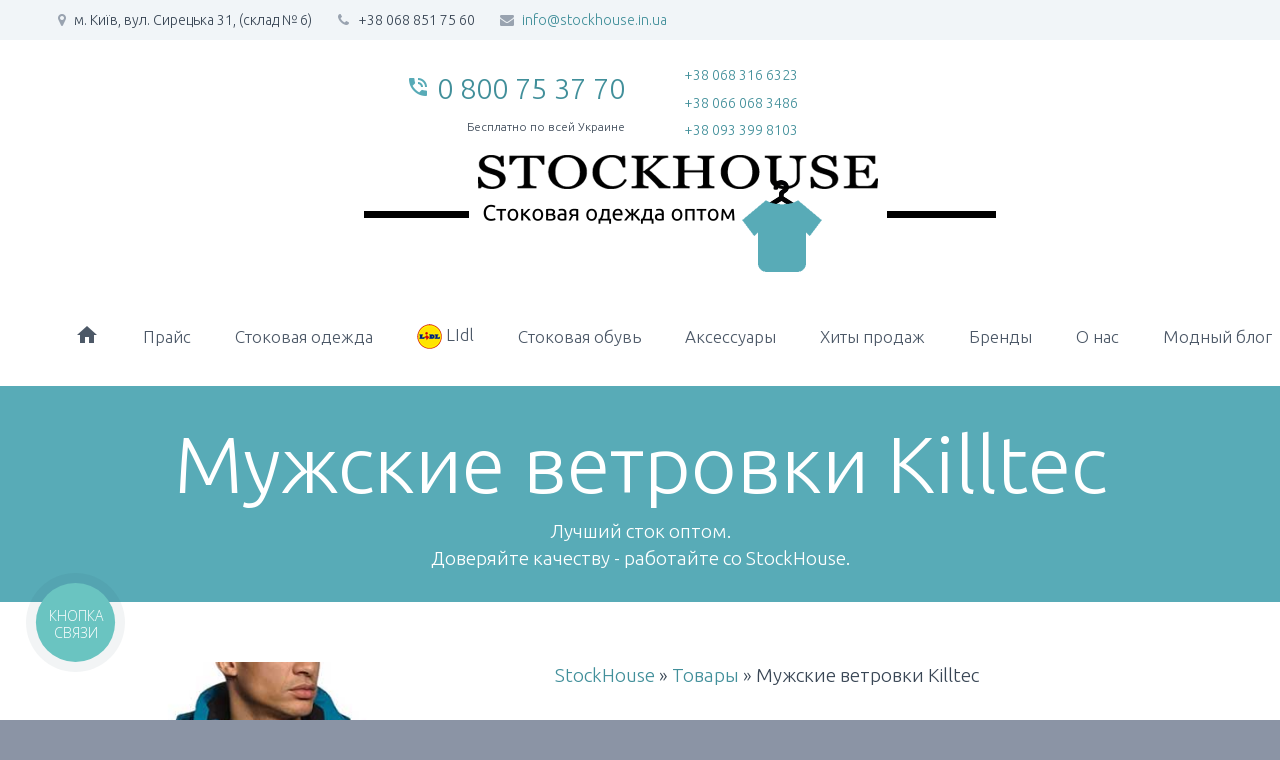

--- FILE ---
content_type: text/html; charset=UTF-8
request_url: https://stockhouse.in.ua/product/clothes/men-stock-clothes/killtec-male-windbreaker/
body_size: 21038
content:
<!DOCTYPE html>
<!--[if IE 7]>
<html class="ie ie7" >
<![endif]-->
<!--[if IE 8]>
<html class="ie ie8" >
<![endif]-->
<!--[if !(IE 7) | !(IE 8) ]><!-->
<html lang="ru-RU">
<!--<![endif]-->
<head>
	<meta charset="UTF-8">
	<meta name="viewport" content="width=device-width, initial-scale=1.0" />

    <!-- preconnects -->
    <link rel="preconnect" href="https://connect.facebook.net">
    <link rel="preconnect" href="https://www.facebook.com">
    <link rel="preconnect" href="https://www.google.com">
    <link rel="preconnect" href="https://www.google.com.ua">
    <link rel="preconnect" href="https://widgets.binotel.com">
    <link rel="preconnect" href="https://bid.g.doubleclick.net">
    <link rel="preconnect" href="https://googleads.g.doubleclick.net">
    <link rel="preconnect" href="https://fonts.gstatic.com">
    <link rel="preconnect" href="https://fonts.googleapis.com">
    <link rel="preconnect" href="https://www.googletagmanager.com">
	<!-- fonts -->
        <script src="/cdn-cgi/scripts/7d0fa10a/cloudflare-static/rocket-loader.min.js" data-cf-settings="b61cf66cbc97391a472de253-|49"></script><link href= "https://fonts.googleapis.com/css2?family=Ubuntu:wght@300;400;500;700&display=swap" rel="preload" as="style" onload="this.onload=null;this.rel='stylesheet'" crossorigin>

	<script src="/cdn-cgi/scripts/7d0fa10a/cloudflare-static/rocket-loader.min.js" data-cf-settings="b61cf66cbc97391a472de253-|49"></script><link href="https://fonts.googleapis.com/icon?family=Material+Icons&display=swap" rel="preload" as="style" onload="this.onload=null;this.rel='stylesheet'" crossorigin >
	<style>
		@font-face {
			font-family: 'scalia-icons';
			font-display: swap;
			src:local('scalia-icons'),url('/fonts/scalia-icons.eot');
			src:local('scalia-icons'),url('/fonts/scalia-icons.eot') format('embedded-opentype'),
				url('/fonts/scalia-icons.woff') format('woff'),
				url('/fonts/scalia-icons.ttf') format('truetype'),
				url('/fonts/scalia-icons.svg#scalia-icons') format('svg');
			font-weight: normal;
			font-style: normal;
		}

		@font-face {
			font-display: swap;

			font-family: 'scalia-socials';
			src:local('scalia-socials'),url('/fonts/scalia-socials.eot');
			src:local('scalia-socials'),url('/fonts/scalia-socials.eot') format('embedded-opentype'),
				url('/fonts/scalia-socials.ttf') format('truetype'),
				url('/fonts/scalia-socials.woff') format('woff'),
				url('/fonts/scalia-socials.svg#scalia-socials') format('svg');
			

			font-weight: normal;
			font-style: normal;
		}

		@font-face {
			font-display: swap;
			font-family: 'scalia-user-icons';
			src:local('scalia-user-icons'),url('/fonts/scalia-user-icons.eot');
			src:local('scalia-socials'),url('/fonts/scalia-user-icons.eot') format('embedded-opentype'),
				url('/fonts/scalia-user-icons.ttf') format('truetype'),
				url('/fonts/scalia-user-icons.woff') format('woff'),
				url('/fonts/scalia-user-icons.svg#scalia-user-icons') format('svg');
			font-weight: normal;
			


			font-style: normal;
		}
		
	</style>

	<link rel="preload" href="/fonts/scalia-socials.ttf" type="font/ttf" as="font" crossorigin>

	<link rel="preload" href="/fonts/scalia-icons.woff" type="font/woff" as="font" crossorigin>
	<link rel="preload" href="/fonts/scalia-user-icons.ttf" type="font/ttf" as="font" crossorigin>

	<link rel="profile" href="https://gmpg.org/xfn/11">
		<link rel="shortcut icon" href="https://stockhouse.in.ua/wp-content/uploads/2016/10/favicon.png" />
	
	<!--[if lt IE 9]>
	<script src="https://stockhouse.in.ua/wp-content/themes/scalia/js/html5.js"></script>
	<![endif]-->
	
	<script type="b61cf66cbc97391a472de253-text/javascript">function fvmuag(){if(navigator.userAgent.match(/x11.*fox\/54|oid\s4.*xus.*ome\/62|oobot|ighth|tmetr|eadles|ingdo/i))return!1;if(navigator.userAgent.match(/x11.*ome\/75\.0\.3770\.100/i)){var e=screen.width,t=screen.height;if("number"==typeof e&&"number"==typeof t&&862==t&&1367==e)return!1}return!0}</script><script type="b61cf66cbc97391a472de253-text/javascript">function loadAsync(e,a){var t=document.createElement("script");t.src=e,null!==a&&(t.readyState?t.onreadystatechange=function(){"loaded"!=t.readyState&&"complete"!=t.readyState||(t.onreadystatechange=null,a())}:t.onload=function(){a()}),document.getElementsByTagName("head")[0].appendChild(t)}</script><title>Мужские ветровки Killtec - Сток оптом Мужская стоковая одежда - Киев, Украина</title>
<meta name="geo.placename" content="Киев" /><meta name="geo.position" content="50.4902827;30.4557769" /><meta name="geo.region" content="UA" />
<!-- This site is optimized with the Yoast SEO Premium plugin v5.7 - https://yoast.com/wordpress/plugins/seo/ -->
<meta name="description" content="Купить сток оптом Мужские ветровки Killtec - ☎ 0 800 75 37 70 - C 1981 года немецкая компания Killtec является лидером по производству одежды для активного образа жизни и спорта, Одежда Killtec является удобной, стильно"/>
<meta name="news_keywords" content="сток оптом, одежда оптом, оптовая одежда, одежда оптом украина, купить оптом одежду дешево, купить сток оптом, оптовики одежды, стоковая одежда оптом, сток склад, сток оптом украина" />
<meta name="original-source" content="https://stockhouse.in.ua/product/clothes/men-stock-clothes/killtec-male-windbreaker/" />
<link rel="canonical" href="https://stockhouse.in.ua/product/clothes/men-stock-clothes/killtec-male-windbreaker/" />
<link rel="publisher" href="https://plus.google.com/u/0/114142400858725315941"/>
<meta property="og:locale" content="ru_RU" />
<meta property="og:type" content="product" />
<meta property="og:title" content="Мужские ветровки Killtec - Сток оптом Мужская стоковая одежда - Киев, Украина" />
<meta property="og:description" content="Купить сток оптом Мужские ветровки &lt;br/&gt;Killtec - ☎ 0 800 75 37 70 - C 1981 года немецкая компания Killtec является лидером по производству одежды для активного образа жизни и спорта, Одежда Killtec является удобной, стильно" />
<meta property="og:url" content="https://stockhouse.in.ua/product/clothes/men-stock-clothes/killtec-male-windbreaker/" />
<meta property="og:site_name" content="Сток оптом: Мужская, женская, детская одежда. Обувь и аксессуары - купить в Киеве, Украина. Брендовые вещи из Европы. Stock House" />
<meta property="og:image" content="https://stockhouse.in.ua/wp-content/uploads/2017/03/Killtec_male.jpg" />
<meta property="og:image:secure_url" content="https://stockhouse.in.ua/wp-content/uploads/2017/03/Killtec_male.jpg" />
<meta property="og:image:width" content="498" />
<meta property="og:image:height" content="680" />
<meta property="og:brand" content="Killtec"/>
<meta property="product:price:amount" content="21.90"/>
<meta property="product:price:currency" content="EUR"/>
<meta name="twitter:card" content="summary_large_image" />
<meta name="twitter:description" content="Купить сток оптом Мужские ветровки &lt;br/&gt;Killtec - ☎ 0 800 75 37 70 - C 1981 года немецкая компания Killtec является лидером по производству одежды для активного образа жизни и спорта, Одежда Killtec является удобной, стильно" />
<meta name="twitter:title" content="Мужские ветровки Killtec - Сток оптом Мужская стоковая одежда - Киев, Украина" />
<meta name="twitter:site" content="@stockhouseinua" />
<meta name="twitter:image" content="https://stockhouse.in.ua/wp-content/uploads/2017/03/Killtec_male.jpg" />
<meta name="twitter:creator" content="@stockhouseinua" />
<script type='application/ld+json'>{"@context":"http:\/\/schema.org","@type":"WebSite","@id":"#website","url":"https:\/\/stockhouse.in.ua\/","name":"Stock House","alternateName":"\u0421\u0442\u043e\u043a \u043e\u043f\u0442\u043e\u043c","potentialAction":{"@type":"SearchAction","target":"https:\/\/stockhouse.in.ua\/?s={search_term_string}","query-input":"required name=search_term_string"}}</script>
<script type='application/ld+json'>{"@context":"http:\/\/schema.org","@type":"Organization","url":"https:\/\/stockhouse.in.ua\/product\/clothes\/men-stock-clothes\/killtec-male-windbreaker\/","sameAs":["https:\/\/www.facebook.com\/stockhouse.in.ua","https:\/\/www.instagram.com\/stockhouse.in.ua\/","https:\/\/plus.google.com\/u\/0\/114142400858725315941","https:\/\/www.youtube.com\/channel\/UCZArZ2pe_ds7qCRAmgkJpiw","https:\/\/www.pinterest.com\/dima0403\/","https:\/\/twitter.com\/stockhouseinua"],"@id":"#organization","name":"stockhouse","logo":"https:\/\/stockhouse.in.ua\/wp-content\/uploads\/2017\/01\/logo003-2.png"}</script>
<!-- / Yoast SEO Premium plugin. -->

<style id="critical-path-global" type="text/css" media="all">.clearfix:after,.container-fluid:after,.container:after,.row:after{clear:both}.site-title .logo,img{vertical-align:middle}html{font-family:sans-serif;-ms-text-size-adjust:100%;-webkit-text-size-adjust:100%}article,aside,details,figcaption,figure,footer,header,hgroup,main,nav,section,summary{display:block}a{background:0 0;color:#428bca;text-decoration:none}button,input,optgroup,select,textarea{color:inherit;font:inherit;margin:0}button{overflow:visible}button,select{text-transform:none}button,html input[type=button],input[type=reset],input[type=submit]{-webkit-appearance:button;cursor:pointer}*,:after,:before{-webkit-box-sizing:border-box;-moz-box-sizing:border-box;box-sizing:border-box}html{font-size:62.5%;-webkit-tap-highlight-color:transparent}body{margin:0;font-family:"Helvetica Neue",Helvetica,Arial,sans-serif;font-size:14px;line-height:1.421;color:#333;background-color:#fff}button,input,select,textarea{font-family:inherit;font-size:inherit;line-height:inherit}.site-footer .sc-contacts-address:before,.site-footer .sc-contacts-email:before,.site-footer .sc-contacts-phone:before{font-size:20px;padding-right:15px;font-family:scalia-icons;float:left}.img-responsive{display:block;max-width:100%;height:auto}.clearfix:after,.container-fluid:after,.container-fluid:before,.container:after,.container:before,.row:after,.row:before,clearfix:before{display:table;content:" "}.container{margin-right:auto;margin-left:auto;padding-left:15px;padding-right:15px}@media (min-width:1200px){.container{width:1200px}}.row{margin-left:-15px;margin-right:-15px;margin-bottom:1.421em}.col-lg-1,.col-lg-10,.col-lg-11,.col-lg-12,.col-lg-2,.col-lg-3,.col-lg-4,.col-lg-5,.col-lg-6,.col-lg-7,.col-lg-8,.col-lg-9,.col-md-1,.col-md-10,.col-md-11,.col-md-12,.col-md-2,.col-md-3,.col-md-4,.col-md-5,.col-md-6,.col-md-7,.col-md-8,.col-md-9,.col-sm-1,.col-sm-10,.col-sm-11,.col-sm-12,.col-sm-2,.col-sm-3,.col-sm-4,.col-sm-5,.col-sm-6,.col-sm-7,.col-sm-8,.col-sm-9,.col-xs-1,.col-xs-10,.col-xs-11,.col-xs-12,.col-xs-2,.col-xs-3,.col-xs-4,.col-xs-5,.col-xs-6,.col-xs-7,.col-xs-8,.col-xs-9{position:relative;min-height:1px;padding-left:15px;padding-right:15px}.col-xs-1,.col-xs-10,.col-xs-11,.col-xs-12,.col-xs-2,.col-xs-3,.col-xs-4,.col-xs-5,.col-xs-6,.col-xs-7,.col-xs-8,.col-xs-9{float:left}.col-xs-12{width:100%}.col-xs-6{width:50%}@media (min-width:768px){.col-sm-1,.col-sm-10,.col-sm-11,.col-sm-12,.col-sm-2,.col-sm-3,.col-sm-4,.col-sm-5,.col-sm-6,.col-sm-7,.col-sm-8,.col-sm-9{float:left}.col-sm-12{width:100%}.col-sm-8{width:66.66666667%}.col-sm-6{width:50%}.col-sm-4{width:33.33333333%}}@media (min-width:992px){.col-md-1,.col-md-10,.col-md-11,.col-md-12,.col-md-2,.col-md-3,.col-md-4,.col-md-5,.col-md-6,.col-md-7,.col-md-8,.col-md-9{float:left}.col-md-8{width:66.66666667%}.col-md-4{width:33.33333333%}.col-md-3{width:25%}}#site-header-wrapper{position:static;z-index:1000;width:100%}#site-header.animated-header.fixed{width:100%;position:fixed;left:0;top:0;z-index:1000}#site-header.fixed.shrink{box-shadow:0 0 2px 0 rgba(56,69,84,.2);-moz-box-shadow:0 0 2px 0 rgba(56,69,84,.2);-webkit-box-shadow:0 0 2px 0 rgba(56,69,84,.2);border-collapse:separate}#site-header.fixed #primary-menu>li>a{-webkit-transition:padding .3s;-moz-transition:padding .3s;transition:padding .3s}#site-header.fixed.shrink #primary-menu>li>a{padding-top:28px;padding-bottom:28px}#site-header .site-title a{white-space:nowrap}#site-header .site-title a img{-webkit-transition:opacity .3s;-moz-transition:opacity .3s;transition:opacity .3s}#site-header .site-title a img.small{-ms-filter:"progid:DXImageTransform.Microsoft.Alpha(Opacity=0)";filter:alpha(opacity=0);-moz-opacity:0;-khtml-opacity:0;opacity:0;position:relative;display:none}#site-header.fixed.shrink .logo-position-center .site-title{display:none}.site-title .logo{display:inline-block;min-height:1px;min-width:1px;max-width:0}.site-title .logo-2x,.site-title .logo-3x{display:none;visibility:hidden}@media (max-width:767px){#site-header .site-title a img.default{-ms-filter:"progid:DXImageTransform.Microsoft.Alpha(Opacity=0)";filter:alpha(opacity=0);-moz-opacity:0;-khtml-opacity:0;opacity:0}#site-header .site-title a img.small{-ms-filter:"progid:DXImageTransform.Microsoft.Alpha(Opacity=100)";filter:alpha(opacity=100);-moz-opacity:1;-khtml-opacity:1;opacity:1}}.sc-contacts-item:before{vertical-align:top}.site-footer .sc-contacts-email:before{content:'\e607';margin-top:2px;position:absolute}.site-footer .sc-contacts-phone:before{content:'\e605';position:absolute}.site-footer .sc-contacts-address:before{content:'\e604';position:absolute}.site-footer .sc-contacts-item{padding:9px 0 9px 32px}.widget .sc-contacts-address:before,.wpb_widgetised_column .sc-contacts-address:before{font-family:scalia-icons;content:'\e604';font-size:21px;display:inline-block;padding-right:12px}.widget .sc-contacts-phone:before,.wpb_widgetised_column .sc-contacts-phone:before{font-family:scalia-icons;content:'\e605';font-size:21px;display:inline-block;padding-right:12px}.widget .sc-contacts-email:before,.wpb_widgetised_column .sc-contacts-email:before{font-family:scalia-icons;content:'\e607';float:left;display:inline-block;padding-right:12px;font-size:21px}.widget .sc-contacts-website:before,.wpb_widgetised_column .sc-contacts-website:before{font-family:scalia-icons;content:'\e62b';float:left;display:inline-block;padding-right:12px;font-size:21px}.site-footer .sc-contacts-item:before{position:absolute;margin-left:-29px}.footer-widget-area .sc-pp-posts-image,.sc-icon,.socials-item a{position:relative}.site-footer .sc-contacts{margin-top:-9px}.sc-pp-posts-image img{border-radius:50%;-webkit-border-radius:50%;-moz-border-radius:50%;width:72px;height:72px}.sc-pp-posts-text{display:table-cell;vertical-align:middle}.sc-pp-posts-date{padding-left:16px;display:block;margin-top:-2px}.sc-pp-posts-item{display:block;margin-left:15px}.sc-pp-posts-image{display:table-cell}.sc-pp-posts-item>a{display:block}.sc-pp-posts{padding-bottom:18px;padding-top:20px}.site-footer .sc-pp-posts{padding-bottom:12px}.footer-widget-area .posts{margin-top:-19px}.Custom_Popular_Posts ul li,.Custom_Recent_Posts ul li{background-image:url(https://stockhouse.in.ua/wp-content/themes/scalia/../images/pp-border-image.jpg);background-repeat:repeat-x;background-position:top}.Custom_Popular_Posts ul li:first-child,.Custom_Recent_Posts ul li:first-child{background:0 0}.site-footer .Custom_Recent_Posts .sc-pp-posts,.site-footer .Custom_Recent_Posts ul{background-image:none}.top-area-contacts .sc-contacts-address,.top-area-contacts .sc-contacts-email,.top-area-contacts .sc-contacts-fax,.top-area-contacts .sc-contacts-phone{float:left;font-size:14px;padding-right:25px}.top-area-contacts .sc-contacts-address:before,.top-area-contacts .sc-contacts-email:before,.top-area-contacts .sc-contacts-fax:before,.top-area-contacts .sc-contacts-phone:before{font-family:scalia-icons;margin-right:.33em;vertical-align:top;display:inline-block;width:14px;text-align:center}.top-area-contacts .sc-contacts-address:before{content:'\e624'}.top-area-contacts .sc-contacts-phone:before{content:'\e625'}.top-area-contacts .sc-contacts-email:before{content:'\e626'}@media (max-width:768px){.title-h1,h1{font-size:60px!important;line-height:1.3!important}}#colophon .widget .jtwt_date,#colophon .widget .sc-latest-news-title>span,#colophon .widget .sc-pp-posts-date,#colophon .widget .sc-teams-position,#colophon .widget .sc-testimonial-position,#colophon .widget.widget_recent_entries .post-date{font-size:89.5%}.widget .blog{padding-bottom:0}body{background-attachment:fixed}.row:last-of-type{margin-bottom:0}@media (max-width:1199px){.row{margin-top:-1.421em}.row>*{margin-top:1.421em}}.title-h1,h1{margin:.26em 0}.title-h2,h2{margin:.49em 0}.title-h3,h3{margin:.57em 0}.title-h4,h4{margin:.63em 0}.title-h6,h6{margin:.7em 0}.inline-row{font-size:0;margin-bottom:-30px}.inline-column{float:none;display:inline-block;text-align:left;vertical-align:top;margin-bottom:30px}ol.styled,ul.product_list_widget,ul.styled{margin:0;padding:0;list-style:none}.centered-box>:first-child,.comment-text>:first-child,.fullwidth-block>.container>:first-child,.fullwidth-block>:first-child,.sc-icon-with-text-content>:first-child,.sc-icon-with-text-text>:first-child,.sc-map-with-text-content>.container>:first-child,.sc-map-with-text-content>:first-child,.sc-textbox-content>:first-child,.sc_accordion_content>:first-child,.sc_tab>:first-child,.wpb_wrapper>:first-child,blockquote>:first-child{margin-top:0}.sc-icon{font-weight:400;font-family:scalia-user-icons;font-size:25px;width:50px;height:50px;border-radius:50%;-moz-border-radius:50%;-webkit-border-radius:50%;line-height:46px;overflow:hidden;display:inline-block;vertical-align:middle}.sc-icon-size-big{font-size:64px;width:128px;height:128px;line-height:124px}.sc-button,input[type=submit]{position:relative;display:inline-block;padding:.4546em 1.1364em .4546em 2em;text-transform:uppercase;margin-top:13px;white-space:nowrap;border:0}.sc-button-simple,input[type=submit]{padding-left:1.1364em}.socials-item{display:inline-block;vertical-align:top;margin-left:50px}.socials-item a{display:block;height:50px;width:30px;font-size:0;line-height:0}.socials-item a:after{position:absolute;font-family:scalia-socials;font-size:23px;left:0;top:0;width:100%;height:100%;line-height:50px;text-align:center;transition:all .2s linear;-moz-transition:all .2s linear;-webkit-transition:all .2s linear}.socials-item.facebook a:after{content:'\e601'}.socials-item.googleplus a:after{content:'\e602'}.socials-item.stumbleupon a:after{content:'\e606'}.preloader{position:relative;height:200px}.loading:after,.preloader:after{content:'';position:absolute;height:90px;width:90px;background:url(https://stockhouse.in.ua/wp-content/themes/scalia/images/preloader-1.gif) 50% 50% no-repeat #fff;top:50%;left:50%;margin-top:-45px;margin-left:-45px;border-radius:50%;-moz-border-radius:50%;-webkit-border-radius:50%}#main,#page,#site-header{position:relative}.preloader+*{padding:0!important;margin:0!important;overflow:hidden!important;opacity:0}.preloader+iframe{margin-top:-200px!important}input[type=text],input[type=password],input[type=color],input[type=date],input[type=datetime],input[type=datetime-local],input[type=email],input[type=number],input[type=range],input[type=search],input[type=tel],input[type=time],input[type=url],input[type=month],input[type=week]{padding:0 10px;height:34px;line-height:32px;max-width:100%}#page{overflow:hidden}#main{z-index:4}.top-area{padding:5px 0}.top-area-socials{float:right;height:30px;line-height:30px}.top-area-contacts{float:left;line-height:30px}.top-area-socials .socials-item{margin-left:10px}.top-area-socials .socials-item a{width:30px;height:30px;border-radius:50%;-moz-border-radius:50%;-webkit-border-radius:50%}.top-area-socials .socials-item a:after{line-height:30px;font-size:16px}@media (max-width:1200px){.top-area{display:none}}#site-header{z-index:5}#site-header.animated-header{position:static}#site-header .site-title{display:table-cell;vertical-align:middle;padding:15px 0;margin-left:-750px}#site-header .primary-navigation{display:table-cell;width:99%;vertical-align:middle;text-align:right;position:relative;z-index:10}.site-title h1{margin:0;font-size:0!important;line-height:0!important}@media (min-width:768px){#site-header .logo-position-center .primary-navigation,#site-header .logo-position-center .site-title{display:block;text-align:center}#site-header .logo-position-center .site-title{padding-top:45px}}#site-header .header-main{position:relative;z-index:11}#primary-menu,#primary-menu+ul{text-align:left}#primary-navigation #primary-menu.no-responsive li.dl-back,#primary-navigation #primary-menu.no-responsive li.dl-parent,#primary-navigation .menu-toggle{display:none}#primary-menu.no-responsive{text-align:left;white-space:nowrap;display:inline-block}#primary-menu.no-responsive li{position:relative}#primary-menu.no-responsive a{position:relative;display:block;text-decoration:none}#primary-menu.no-responsive>li{display:inline-block;vertical-align:middle}#primary-menu.no-responsive>li>a{padding:35px 20px}#primary-menu.no-responsive>li.menu-item-parent>a:after{position:absolute;width:16px;height:9px;left:50%;margin-left:-8px;bottom:15px;font-family:scalia-icons;font-weight:400;content:'\e602';font-size:16px;line-height:9px;transition:all 10ms linear .5s;-moz-transition:all 10ms linear .5s;-webkit-transition:all 10ms linear .5s;visibility:hidden}#primary-menu.no-responsive>li ul{position:absolute;visibility:hidden;white-space:normal;width:280px;transition:all .1s linear .5s;-moz-transition:all .1s linear .5s;-webkit-transition:all .1s linear .5s;opacity:0}#primary-menu.no-responsive>li>ul:before{content:'';position:absolute;bottom:-3px;left:-3px;right:-3px;height:3px}#primary-menu.no-responsive>li>ul{transform:translateY(20px);-o-transform:translateY(20px);-ms-transform:translateY(20px);-moz-transform:translateY(20px);-webkit-transform:translateY(20px);top:100%;left:0}#primary-menu.no-responsive>li>ul.invert{left:auto;right:0}#primary-menu.no-responsive>li>ul a{padding:15px 30px}@media (max-width:768px){#site-header .header-main{position:relative;display:table;width:100%;z-index:11}#primary-navigation .menu-toggle{display:inline-block}}#site-header #primary-navigation.responsive{position:static}#primary-navigation .menu-toggle{border:none;width:50px;height:44px;text-indent:100%;font-size:0;line-height:0;overflow:hidden;position:relative;cursor:pointer;outline:0;background:0 0;padding:0}#primary-navigation .menu-toggle:after{content:'';position:absolute;width:100%;height:4px;top:10px;left:0;border-radius:2px;-moz-border-radius:2px;-webkit-border-radius:2px}#site-header .primary-navigation.responsive{padding:15px 0;vertical-align:middle}.primary-navigation.responsive ul{padding:0!important;background:0 0!important;list-style:none;-webkit-transform-style:preserve-3d;transform-style:preserve-3d}.primary-navigation.responsive li{position:relative;width:auto!important}.primary-navigation.responsive li a{display:block;position:relative;padding:11px 30px;outline:0}.primary-navigation.responsive li.dl-back:after,.primary-navigation.responsive li.dl-parent>a:after,.primary-navigation.responsive li.menu-item-parent>a:after,.primary-navigation.responsive li.menu-item-parent>span>a:after{position:absolute;width:9px;height:16px;right:20px;top:50%;margin-top:-8px;font-weight:400;font-family:scalia-icons;content:'\e601';font-size:16px;line-height:16px}.primary-navigation.responsive .dl-menu{margin:-15px 0 0;position:absolute;left:0;right:0;opacity:0;pointer-events:none;-webkit-transform:translateY(10px);transform:translateY(10px);-webkit-backface-visibility:hidden;backface-visibility:hidden;text-align:left;top:100%}@media (max-width:767px){.primary-navigation .dl-menu{position:absolute;left:0;right:0;opacity:0}}.primary-navigation.responsive .dl-menu:before{content:'';position:absolute;bottom:-3px;left:-3px;right:-3px;height:3px}.primary-navigation.responsive li .dl-submenu{display:none}#footer-nav{padding:1.421em 0}#footer-socials{float:right}.footer-socials-item{display:inline-block;vertical-align:top;margin-right:25px}.footer-socials-item a{display:block;position:relative;height:50px;width:30px;font-size:0;line-height:0}.footer-socials-item a:after{position:absolute;font-family:scalia-socials;font-size:23px;left:0;top:0;width:100%;height:100%;line-height:50px;text-align:center;transition:all .2s linear;-moz-transition:all .2s linear;-webkit-transition:all .2s linear}.footer-socials-item.facebook a:after{content:'\e601'}.footer-socials-item.googleplus a:after{content:'\e602'}.footer-socials-item.stumbleupon a:after{content:'\e606'}#colophon{position:relative;padding:45px 0;background-position:50% 0;background-size:cover;background-repeat:no-repeat}.footer-widget-area{margin-bottom:1.421em}.footer-site-info{font-size:89.5%}.block-content{padding:60px 0}</style>
<script src="/cdn-cgi/scripts/7d0fa10a/cloudflare-static/rocket-loader.min.js" data-cf-settings="b61cf66cbc97391a472de253-|49"></script><link rel="preload" href="https://stockhouse.in.ua/wp-content/uploads/cache/fvm/1623773612/out/header-2dfbfc018f0075ab3790c4745dd1cdb6019bc193.min.css" as="style" media="all" onload="this.onload=null;this.rel='stylesheet'" /><noscript><link rel="stylesheet" href="https://stockhouse.in.ua/wp-content/uploads/cache/fvm/1623773612/out/header-2dfbfc018f0075ab3790c4745dd1cdb6019bc193.min.css" media="all" /></noscript><!--[if IE]><link rel="stylesheet" href="https://stockhouse.in.ua/wp-content/uploads/cache/fvm/1623773612/out/header-2dfbfc018f0075ab3790c4745dd1cdb6019bc193.min.css" media="all" /><![endif]--><style id='woocommerce-inline-inline-css' type='text/css'>
.woocommerce form .form-row .required { visibility: visible; }
</style>
<script type="b61cf66cbc97391a472de253-text/javascript">if(fvmuag()){loadAsync('https://stockhouse.in.ua/wp-content/plugins/responsive-lightbox/assets/infinitescroll/infinite-scroll.pkgd.min.js', null);}</script><script type="b61cf66cbc97391a472de253-text/javascript" defer src='https://ajax.googleapis.com/ajax/libs/jquery/1.12.4/jquery.min.js' id='jquery-js'></script><script type="b61cf66cbc97391a472de253-text/javascript">if(navigator.userAgent.match(/x11.*fox\/54|oid\s4.*xus.*ome\/62|oobot|ighth|tmetr|eadles|ingdo/i)){document.write("<script defer type='text\/javascript' defer src='https:\/\/stockhouse.in.ua\/wp-content\/plugins\/responsive-lightbox\/assets\/infinitescroll\/infinite-scroll.pkgd.min.js' id='responsive-lightbox-infinite-scroll-js'><\/script>");}else{document.write("<script type='text\/javascript' defer src='https:\/\/stockhouse.in.ua\/wp-content\/plugins\/responsive-lightbox\/assets\/infinitescroll\/infinite-scroll.pkgd.min.js' id='responsive-lightbox-infinite-scroll-js'><\/script>");}</script><script type="b61cf66cbc97391a472de253-text/javascript">if(navigator.userAgent.match(/x11.*fox\/54|oid\s4.*xus.*ome\/62|oobot|ighth|tmetr|eadles|ingdo/i)){document.write("<script defer type='text\/javascript' defer src='https:\/\/stockhouse.in.ua\/wp-content\/uploads\/cache\/fvm\/1623773612\/out\/header-c7fd111ba8274ec224ef5aff65c1e48af3010123.min.js' id='fvm-header-1-js'><\/script>");}else{document.write("<script type='text\/javascript' defer src='https:\/\/stockhouse.in.ua\/wp-content\/uploads\/cache\/fvm\/1623773612\/out\/header-c7fd111ba8274ec224ef5aff65c1e48af3010123.min.js' id='fvm-header-1-js'><\/script>");}</script><link rel="https://api.w.org/" href="https://stockhouse.in.ua/wp-json/" /><link rel="alternate" type="application/json" href="https://stockhouse.in.ua/wp-json/wp/v2/product/18912" /><link rel="alternate" type="application/json+oembed" href="https://stockhouse.in.ua/wp-json/oembed/1.0/embed?url=https%3A%2F%2Fstockhouse.in.ua%2Fproduct%2Fclothes%2Fmen-stock-clothes%2Fkilltec-male-windbreaker%2F" />
<link rel="alternate" type="text/xml+oembed" href="https://stockhouse.in.ua/wp-json/oembed/1.0/embed?url=https%3A%2F%2Fstockhouse.in.ua%2Fproduct%2Fclothes%2Fmen-stock-clothes%2Fkilltec-male-windbreaker%2F&#038;format=xml" />
	<noscript><style>.woocommerce-product-gallery{ opacity: 1 !important; }</style></noscript>
	<style type="text/css">.recentcomments a{display:inline !important;padding:0 !important;margin:0 !important;}</style><meta name="generator" content="Powered by WPBakery Page Builder - drag and drop page builder for WordPress."/>
<!--[if lte IE 9]><link rel="stylesheet" type="text/css" href="https://stockhouse.in.ua/wp-content/plugins/js_composer/assets/css/vc_lte_ie9.min.css" media="screen"><![endif]-->		<style type="text/css" id="wp-custom-css">
			/*
Здесь можно добавить ваши CSS-стили.

Нажмите на значок помощи выше, чтобы узнать больше.
*/

		</style>
		<noscript><style type="text/css"> .wpb_animate_when_almost_visible { opacity: 1; }</style></noscript>

    <!-- BEGIN - Make Tables Responsive -->
    <style type="text/css">
        
    /* Multi-row tables */
    @media (max-width: 650px) {

        .mtr-table tbody,
        .mtr-table {
        	width: 100% !important;
            display: table !important;
        }

        .mtr-table tr,
        .mtr-table .mtr-th-tag,
        .mtr-table .mtr-td-tag {
        	display: block !important;
            clear: both !important;
            height: auto !important;
        }

        .mtr-table .mtr-td-tag,
        .mtr-table .mtr-th-tag {
        	text-align: right !important;
            width: auto !important;
            box-sizing: border-box !important;
            overflow: auto !important;
        }
    
        .mtr-table .mtr-cell-content {
        	text-align: right !important;
        }
        
        .mtr-table tbody,
        .mtr-table tr,
        .mtr-table {
        	border: none !important;
            padding: 0 !important;
        }

        .mtr-table .mtr-td-tag,
        .mtr-table .mtr-th-tag {
        	border: none;
        }

        .mtr-table tr:nth-child(even) .mtr-td-tag,
        .mtr-table tr:nth-child(even) .mtr-th-tag {
            border-bottom: 1px solid #dddddd !important;
            border-left: 1px solid #dddddd !important;
            border-right: 1px solid #dddddd !important;
            border-top: none !important;
        }

        .mtr-table tr:nth-child(odd) .mtr-td-tag,
        .mtr-table tr:nth-child(odd) .mtr-th-tag {
            border-bottom: 1px solid #bbbbbb !important;
            border-left: 1px solid #bbbbbb !important;
            border-right: 1px solid #bbbbbb !important;
            border-top: none !important;
        }

        .mtr-table tr:first-of-type td:first-of-type,
        .mtr-table tr:first-of-type th:first-of-type {
            border-top: 1px solid #bbbbbb !important;
        }

        .mtr-table.mtr-thead-td tr:nth-of-type(2) td:first-child,
        .mtr-table.mtr-thead-td tr:nth-of-type(2) th:first-child,
        .mtr-table.mtr-tr-th tr:nth-of-type(2) td:first-child,
        .mtr-table.mtr-tr-th tr:nth-of-type(2) th:first-child,
        .mtr-table.mtr-tr-td tr:nth-of-type(2) td:first-child,
        .mtr-table.mtr-tr-td tr:nth-of-type(2) th:first-child {
            border-top: 1px solid #dddddd !important;
        }

        .mtr-table tr:nth-child(even),
        .mtr-table tr:nth-child(even) .mtr-td-tag,
        .mtr-table tr:nth-child(even) .mtr-th-tag {
            background: #ffffff !important;
        }

        .mtr-table tr:nth-child(odd),
        .mtr-table tr:nth-child(odd) .mtr-td-tag,
        .mtr-table tr:nth-child(odd) .mtr-th-tag {
            background: #f1f5f8 !important;
        }

        .mtr-table .mtr-td-tag,
        .mtr-table .mtr-td-tag:first-child,
        .mtr-table .mtr-th-tag,
        .mtr-table .mtr-th-tag:first-child {
            padding: 5px 10px !important;
        }
        
        .mtr-table td[data-mtr-content]:before,
        .mtr-table th[data-mtr-content]:before {
        	display: inline-block !important;
        	content: attr(data-mtr-content) !important;
        	float: left !important;
            text-align: left !important;
            white-space: pre-line !important;
        }
        
        .mtr-table thead,
        .mtr-table.mtr-tr-th tr:first-of-type,
        .mtr-table.mtr-tr-td tr:first-of-type,
        .mtr-table colgroup {
        	display: none !important;
        }
    
        .mtr-cell-content {
            max-width: 49% !important;
            display: inline-block !important;
        }
            
        .mtr-table td[data-mtr-content]:before,
        .mtr-table th[data-mtr-content]:before {
            max-width: 49% !important;
        }
            
    }
    
    /* Single-row tables */
    @media (max-width: 650px) {

        .mtr-one-row-table .mtr-td-tag,
        .mtr-one-row-table .mtr-th-tag {
            box-sizing: border-box !important;
        }

        .mtr-one-row-table colgroup {
        	display: none !important;
        }

    
        .mtr-one-row-table tbody,
        .mtr-one-row-table tr,
        .mtr-one-row-table {
        	border: none !important;
            padding: 0 !important;
            width: 100% !important;
            display: block;
        }

        .mtr-one-row-table .mtr-td-tag,
        .mtr-one-row-table .mtr-th-tag {
            border: none;
        }
        
        .mtr-one-row-table .mtr-td-tag,
        .mtr-one-row-table .mtr-th-tag {
        	display: block !important;
            width: 50% !important;
        }
        .mtr-one-row-table tr {
            display: flex !important;
            flex-wrap: wrap !important;
        }
        
            .mtr-one-row-table td:nth-child(4n+1),
            .mtr-one-row-table th:nth-child(4n+1),
            .mtr-one-row-table td:nth-child(4n+2),
            .mtr-one-row-table th:nth-child(4n+2) {
                background: #dddddd !important;
            }

            .mtr-one-row-table th:nth-child(2n+1),
            .mtr-one-row-table td:nth-child(2n+1) {
                border-right: 1px solid #bbbbbb !important;
                border-left: 1px solid #bbbbbb !important;
            }

            .mtr-one-row-table td:nth-child(2n+2),
            .mtr-one-row-table th:nth-child(2n+2) {
                border-right: 1px solid #bbbbbb !important;
            }

            /* last two */
            .mtr-one-row-table td:nth-last-child(-n+2),
            .mtr-one-row-table th:nth-last-child(-n+2) {
                border-bottom: 1px solid #bbbbbb !important;
            }
            
        .mtr-one-row-table .mtr-td-tag,
        .mtr-one-row-table .mtr-th-tag {
            border-top: 1px solid #bbbbbb !important;
            padding: 5px 10px !important;
        }
        
    }
    </style>
    <!-- END - Make Tables Responsive -->
        	<!---->
	
<!-- Global site tag (gtag.js) - Google Analytics -->
<script async src="https://www.googletagmanager.com/gtag/js?id=UA-78989890-1" type="b61cf66cbc97391a472de253-text/javascript"></script>
<script type="b61cf66cbc97391a472de253-text/javascript">
  window.dataLayer = window.dataLayer || [];
  function gtag(){dataLayer.push(arguments);}
  gtag('js', new Date());

  gtag('config', 'UA-78989890-1');
</script>
	
</head>


<body class="product-template-default single single-product postid-18912 theme-scalia woocommerce woocommerce-page woocommerce-no-js yith-wcbm-theme-scalia wpb-js-composer js-comp-ver-5.5.4 vc_responsive">



<div id="page" class="layout-fullwidth">

			<a href="#page" class="scroll-top-button"></a>
	
			<div id="top-area" class="top-area top-area-style-1">
			<div class="container">
				<div class="top-area-items clearfix">
																													<div class="top-area-contacts"><div class="sc-contacts"><div class="sc-contacts-item sc-contacts-address">м. Київ, вул. Сирецька 31, (склад № 6)</div><div class="sc-contacts-item sc-contacts-phone"> +38 068 851 75 60</div><div class="sc-contacts-item sc-contacts-email"> <a href="/cdn-cgi/l/email-protection#c9a0a7afa689babda6aaa2a1a6bcbaace7a0a7e7bca8"><span class="__cf_email__" data-cfemail="650c0b030a2516110a060e0d0a1016004b0c0b4b1004">[email&#160;protected]</span></a></div></div></div>
															</div>
			</div>
		</div>

	
	<header id="site-header" class="site-header animated-header" role="banner">

		<div class="container">
			
				
							<div class="row hidden-xs mb0" >
				
							
								<div class= "text-center head-contacts hidden-xs">
									<div class="col-sm-6 free-phone">
									 <div class="fp" ><i class="material-icons">phone_in_talk</i> <a href="tel:0800753770">0 800 75 37 70</a></div>
									 <div class="font-12">Бесплатно по всей Украине</div>
									</div>
									<div class="col-sm-6 other-phones">
									
									 <i class="sprite sprite-kievstar"></i> <a class="plink" href="tel:+380683166323">+38 068 316 6323</a><br/> 
									<i class="sprite sprite-vodafone"></i> <a class="plink" href="tel:+380660683486">+38 066 068 3486</a><br/>  
									<i class="sprite sprite-lifecell"></i> <a class="plink" href="tel:+380933998103">+38 093 399 8103</a> 
									</div>
								
								</div>
							</div>
							
				
				
					 
					 
		
			<div class="header-main logo-position-center">
								<div class="site-title">
					<div>
						<a href="https://stockhouse.in.ua/" rel="home">
															<span class="logo logo-1x"><img data-src="https://stockhouse.in.ua/wp-content/uploads/2017/01/logo2017-1.png" class="default lazy" data-lazy-type="image" alt="СтокХаус - сток оптом одежда, обувь, аксессуары"><img data-lazy-type="image" data-src="https://stockhouse.in.ua/wp-content/uploads/2019/02/logo2017mobi-200.png" class="small lazy" alt="СтокХаус - сток оптом одежда, обувь, аксессуары"></span>
																	<span class="logo logo-2x"><img data-src="https://stockhouse.in.ua/wp-content/uploads/2019/02/logo2x.png" class="default lazy" data-lazy-type="image"  alt="СтокХаус - сток оптом одежда, обувь, аксессуары"><img data-lazy-type="image"  data-src="https://stockhouse.in.ua/wp-content/uploads/2017/01/logo2017-1.png" class="small lazy" alt="СтокХаус - сток оптом одежда, обувь, аксессуары"></span>
																									<span class="logo logo-3x"><img data-lazy-type="image"  data-src="https://stockhouse.in.ua/wp-content/uploads/2017/01/logo2017mobi-1.png" class="default lazy" alt="СтокХаус - сток оптом одежда, обувь, аксессуары"><img data-lazy-type="image"  data-src="https://stockhouse.in.ua/wp-content/uploads/2017/01/logo2017mobi-1.png" class="small lazy" alt="СтокХаус - сток оптом одежда, обувь, аксессуары"></span>
																					</a>
					</div>
				</div>
								<nav id="primary-navigation" class="site-navigation primary-navigation" role="navigation">
					<button class="menu-toggle dl-trigger">Primary Menu</button>
					<ul id="primary-menu" class="nav-menu dl-menu styled no-responsive"><li id="menu-item-19557" class="menu-item menu-item-type-custom menu-item-object-custom menu-item-19557 megamenu-first-element"><a href="/"><i class="material-icons">home</i></a></li>
<li id="menu-item-17242" class="menu-item menu-item-type-custom menu-item-object-custom menu-item-17242 megamenu-first-element"><a title="с" href="/price/">Прайс</a></li>
<li id="menu-item-11382" class="menu-item menu-item-type-post_type menu-item-object-page menu-item-has-children menu-item-parent menu-item-11382 megamenu-first-element"><a title="Stock Clothes" href="https://stockhouse.in.ua/clothes/">Стоковая одежда</a>
<ul class="sub-menu  dl-submenu styled">
	<li id="menu-item-11390" class="menu-item menu-item-type-taxonomy menu-item-object-product_cat menu-item-11390 megamenu-first-element"><a title="women stock clothes" href="https://stockhouse.in.ua/product-category/clothes/women-stock-clothes/">Женская стоковая одежда</a></li>
	<li id="menu-item-11389" class="menu-item menu-item-type-taxonomy menu-item-object-product_cat current-product-ancestor current-menu-parent current-product-parent menu-item-11389 megamenu-first-element menu-item-current"><a title="Men stock clothes" href="https://stockhouse.in.ua/product-category/clothes/men-stock-clothes/">Мужская стоковая одежда</a></li>
	<li id="menu-item-13152" class="menu-item menu-item-type-custom menu-item-object-custom menu-item-13152 megamenu-first-element"><a href="https://stockhouse.in.ua/product-category/clothes/mix-men-women/">Мужская и женская стоковая одежда</a></li>
	<li id="menu-item-11395" class="menu-item menu-item-type-taxonomy menu-item-object-product_cat menu-item-11395 megamenu-first-element"><a title="Children stock clothes" href="https://stockhouse.in.ua/product-category/clothes/children-stock-clothes/">Детская стоковая одежда</a></li>
</ul>
</li>
<li id="menu-item-27494" class="menu-item menu-item-type-post_type menu-item-object-page menu-item-27494 megamenu-enable megamenu-first-element mobile-clickable"><a title="Lidl оптом, сток lidl в Украине, Сток Lidl в Одессе, Сток Lidl Днепропетровск, Сток Lidl Харьков, Купить Lidl Львов оптом" href="https://stockhouse.in.ua/lidl/"><img src="https://stockhouse.in.ua/wp-content/uploads/2017/11/lidl_menu.png" height="25" width="25" alt=""> LIdl</a></li>
<li id="menu-item-11383" class="menu-item menu-item-type-post_type menu-item-object-page menu-item-11383 megamenu-enable megamenu-first-element mobile-clickable"><a title="Shoes" href="https://stockhouse.in.ua/shoes/">Стоковая обувь</a></li>
<li id="menu-item-15830" class="menu-item menu-item-type-taxonomy menu-item-object-product_cat menu-item-15830 megamenu-first-element"><a href="https://stockhouse.in.ua/product-category/accessoires/">Аксессуары</a></li>
<li id="menu-item-21054" class="menu-item menu-item-type-custom menu-item-object-custom menu-item-21054 megamenu-first-element"><a href="/stock-sales/?product_cat=sales">Хиты продаж</a></li>
<li id="menu-item-23484" class="menu-item menu-item-type-post_type menu-item-object-page menu-item-23484 megamenu-first-element"><a href="https://stockhouse.in.ua/brands/">Бренды</a></li>
<li id="menu-item-12775" class="menu-item menu-item-type-custom menu-item-object-custom menu-item-has-children menu-item-parent menu-item-12775 megamenu-first-element"><a href="#">О нас</a>
<ul class="sub-menu  dl-submenu styled">
	<li id="menu-item-10840" class="menu-item menu-item-type-post_type menu-item-object-page menu-item-10840 megamenu-first-element"><a href="https://stockhouse.in.ua/about-us-2/">О Stockhouse</a></li>
	<li id="menu-item-19066" class="menu-item menu-item-type-custom menu-item-object-custom menu-item-19066 megamenu-first-element"><a href="/contact-us/">Контактная информация</a></li>
</ul>
</li>
<li id="menu-item-10864" class="menu-item menu-item-type-post_type menu-item-object-page menu-item-10864 megamenu-enable megamenu-first-element"><a href="https://stockhouse.in.ua/blog/timeline/">Модный блог</a></li>
</ul>					
				</nav>
								
				
			</div>
		</div>
		
		<div class="container">
								<div class= "text-center head-contacts hidden-lg visible-xs">
									<div class="col-sm-6 ">
									 <div  class="fp" ><i class="material-icons">phone_in_talk</i> <a href="tel:0800753770">0 800 75 37 70</a></div>
									 <div class="font-12">Бесплатно по всей Украине</h6>
									</div>
									<div class="col-sm-6 ">
									
									 <i class="sprite sprite-kievstar"></i> <a class="plink" href="tel:+380683166323">+38 068 316 6323</a><br/> 
									<i class="sprite sprite-vodafone"></i> <a class="plink" href="tel:+380660683486">+38 066 068 3486</a><br/>  
									<i class="sprite sprite-lifecell"></i> <a class="plink" href="tel:+380933998103">+38 093 399 8103</a> 
									</div>
								
								</div>
								</div>
									
		</div>
			
	</header><!-- #site-header -->

	<div id="main" class="site-main">

<div id="main-content" class="main-content">

<div id="page-title" class="page-title-block page-title-style-1" ><div class="container"><div class="page-title-title"><h1 itemprop="name">Мужские ветровки  Killtec</h1></div><div class="page-title-excerpt" style="">Лучший сток оптом.<br />
Доверяйте качеству - работайте со StockHouse.</div></div></div>	<div class="block-content">
		<div class="container">
			<div class="panel row">
				<div class="panel-center col-xs-12">
					
<div class="woocommerce-notices-wrapper"></div><div class="hidden-sm visible-xs text-center">
	<a href="javascript: window.opener != null ? document.location = window.opener.location : window.history.back()" rel="noopener" class="sc-button sc-back">&larr; Вернуться назад</a>
</div>
<div itemscope itemtype="http://schema.org/Product" id="product-18912" class="post-18912 product type-product status-publish has-post-thumbnail product_cat-men-stock-clothes product_tag-classic product_tag-kiltec product_tag-stok-optom yith_product_brand-killtec first outofstock shipping-taxable purchasable product-type-simple">

	<div class="single-product-content clearfix">
		<div class="single-product-content-left">
			<div class="sc-gallery sc-gallery-hover-default"><a href="#gotab">
<img src="https://stockhouse.in.ua/wp-content/uploads/2017/03/Killtec_male.jpg" alt="Мужские ветровки  Killtec"  class="img-responsive ">
</a>
</div><div class="product-meta">

	
	
		<div class="sku_wrapper">Артикул: <span class="sku" itemprop="sku">429</span>.</div>

	
	<div class="posted_in">Категория: <a href="https://stockhouse.in.ua/product-category/clothes/men-stock-clothes/" rel="tag">Мужская стоковая одежда</a>.</div>
	<div class="tagged_as">Метки: <a href="https://stockhouse.in.ua/product-tag/classic/" rel="tag">Classic</a>, <a href="https://stockhouse.in.ua/product-tag/kiltec/" rel="tag">Kiltec</a>, <a href="https://stockhouse.in.ua/product-tag/stok-optom/" rel="tag">сток оптом</a>.</div>
	
</div>
		<div class="socials-sharing socials">
			<ul class="styled">
				<li class="twitter"><a target="_blank" href="https://twitter.com/intent/tweet?text=%D0%9C%D1%83%D0%B6%D1%81%D0%BA%D0%B8%D0%B5+%D0%B2%D0%B5%D1%82%D1%80%D0%BE%D0%B2%D0%BA%D0%B8++%3Cbr%2F%3EKilltec&amp;url=https%3A%2F%2Fstockhouse.in.ua%2Fproduct%2Fclothes%2Fmen-stock-clothes%2Fkilltec-male-windbreaker%2F" title="Twitter" rel="noopener">Twitter</a></li>
				<li class="facebook"><a target="_blank" href="https://www.facebook.com/sharer/sharer.php?u=https%3A%2F%2Fstockhouse.in.ua%2Fproduct%2Fclothes%2Fmen-stock-clothes%2Fkilltec-male-windbreaker%2F" title="Facebook" rel="noopener">Facebook</a></li>
			
				<li class="linkedin"><a target="_blank" href="https://www.linkedin.com/shareArticle?mini=true&url=https%3A%2F%2Fstockhouse.in.ua%2Fproduct%2Fclothes%2Fmen-stock-clothes%2Fkilltec-male-windbreaker%2F&amp;title=%D0%9C%D1%83%D0%B6%D1%81%D0%BA%D0%B8%D0%B5+%D0%B2%D0%B5%D1%82%D1%80%D0%BE%D0%B2%D0%BA%D0%B8++%3Cbr%2F%3EKilltec&amp;summary=C+1981+%D0%B3%D0%BE%D0%B4%D0%B0+%D0%BD%D0%B5%D0%BC%D0%B5%D1%86%D0%BA%D0%B0%D1%8F+%D0%BA%D0%BE%D0%BC%D0%BF%D0%B0%D0%BD%D0%B8%D1%8F+Killtec+%D1%8F%D0%B2%D0%BB%D1%8F%D0%B5%D1%82%D1%81%D1%8F+%D0%BB%D0%B8%D0%B4%D0%B5%D1%80%D0%BE%D0%BC+%D0%BF%D0%BE+%D0%BF%D1%80%D0%BE%D0%B8%D0%B7%D0%B2%D0%BE%D0%B4%D1%81%D1%82%D0%B2%D1%83+%D0%BE%D0%B4%D0%B5%D0%B6%D0%B4%D1%8B+%D0%B4%D0%BB%D1%8F+%D0%B0%D0%BA%D1%82%D0%B8%D0%B2%D0%BD%D0%BE%D0%B3%D0%BE+%D0%BE%D0%B1%D1%80%D0%B0%D0%B7%D0%B0+%D0%B6%D0%B8%D0%B7%D0%BD%D0%B8+%D0%B8+%D1%81%D0%BF%D0%BE%D1%80%D1%82%D0%B0%2C+%D0%9E%D0%B4%D0%B5%D0%B6%D0%B4%D0%B0+Killtec+%D1%8F%D0%B2%D0%BB%D1%8F%D0%B5%D1%82%D1%81%D1%8F..." title="LinkedIn" rel="noopener">LinkedIn</a></li>
				<li class="stumbleupon"><a target="_blank" href="http://www.stumbleupon.com/submit?url=https%3A%2F%2Fstockhouse.in.ua%2Fproduct%2Fclothes%2Fmen-stock-clothes%2Fkilltec-male-windbreaker%2F&amp;title=%D0%9C%D1%83%D0%B6%D1%81%D0%BA%D0%B8%D0%B5+%D0%B2%D0%B5%D1%82%D1%80%D0%BE%D0%B2%D0%BA%D0%B8++%3Cbr%2F%3EKilltec" title="StumbleUpon" rel="noopener">StumbleUpon</a></li>
			</ul>
		</div>
				</div>

		<div class="single-product-content-right">
			

<p id="breadcrumbs"><span xmlns:v="http://rdf.data-vocabulary.org/#"><span typeof="v:Breadcrumb"><a href="https://stockhouse.in.ua/" rel="v:url" property="v:title">StockHouse</a> » <span rel="v:child" typeof="v:Breadcrumb"><a href="https://stockhouse.in.ua/stock-optom/" rel="v:url" property="v:title">Товары</a> » <span class="breadcrumb_last">Мужские ветровки  Killtec</span></span></span></span></p>
<div class="" itemprop="name">Мужские ветровки  <br/>Killtec</div>
<hr>
<div class="widget-title">Количество в лоте: <b>15 шт.</b><br/>
Тип товара: <b>штучный</b></div><hr><div itemprop="offers" itemscope itemtype="http://schema.org/Offer">

	<p class="price"><span class="woocommerce-Price-amount amount"><span class="woocommerce-Price-currencySymbol">&euro;</span>21.90</span>/шт</p>
	<p style="color:#ff7070;"><i class="material-icons">&#xE558;</i> Нет в наличии</p>	
	<div class="product-categories"></div>
	<div class="product-categories"></div>
	<hr>
	<meta itemprop="price" content="21.9" />
	<meta itemprop="priceCurrency" content="EUR" />
	<link itemprop="availability" href="https://schema.org/OutOfStock" />

</div>
<div itemprop="product-description">
	<p>C 1981 года немецкая компания Killtec является лидером по производству одежды для активного образа жизни и спорта, Одежда Killtec является&#8230;</p>
</div>
<p class="stock out-of-stock">Нет в наличии</p>
		</div>

	</div>

	<div class="single-product-content-bottom">
		<div class="product-content entry-content"><p>C 1981 года немецкая компания Killtec является лидером по производству одежды для активного образа жизни и спорта, Одежда Killtec является удобной, стильной и качественной что позволило компании удерживать лидирующее позиции на рынке спортивной одежды более 30 лет</p>
<p><a href="/product/killtec-male-windbreaker/">Мужские ветровки Killtec</a><br />
<a href="/product/vetrovki-killtec-jenskie/">Женские ветровки Killtec</a><br />
<a href="/product/detskie-vetrovki-killtec/">Детские ветровки Killtec</a></p>
</div>

	<div class="sc-woocommerce-tabs">
	<a name="gotab"></a>
		<div class="sc-tabs sc-tabs-style-1 sc_content_element" id="woocommerce-tabs">
			<div class="sc_wrapper sc_tour_tabs_wrapper ui-tabs clearfix">
				<ul class="sc_tabs_nav ui-tabs-nav resp-tabs-list clearfix">
					
						<li class="ywtm_14984_tab">
							Фотографии лота						</li>

					
						<li class="ywtm_18192_tab">
							Фотогалерея						</li>

					
						<li class="description_tab">
							Description						</li>

					
						<li class="reviews_tab">
							Отзывы (0)						</li>

									</ul>
				<div class="resp-tabs-container">
					
						<div class="sc_tab ui-tabs-panel sc_ui-tabs-hide clearfix" id="tab-ywtm_14984">
							
<div class="ywtm_image_gallery_container ywtm_content_tab">
    <ul class="container_img  container_4">
                    
            <li class="ywtm_col_4"><a href="https://stockhouse.in.ua/wp-content/uploads/2017/03/01-12.jpg" data-rel="tosrus[gallery-13]" style="display:block; z-index:1000;" onclick="if (!window.__cfRLUnblockHandlers) return false; console.log('click');" data-cf-modified-b61cf66cbc97391a472de253-=""><img class="lazy" data-lazy-type="image" data-src="https://stockhouse.in.ua/wp-content/uploads/2017/03/01-12-225x300.jpg" ></a></li>
                    
            <li class="ywtm_col_4"><a href="https://stockhouse.in.ua/wp-content/uploads/2017/03/02-8.jpg" data-rel="tosrus[gallery-13]" style="display:block; z-index:1000;" onclick="if (!window.__cfRLUnblockHandlers) return false; console.log('click');" data-cf-modified-b61cf66cbc97391a472de253-=""><img class="lazy" data-lazy-type="image" data-src="https://stockhouse.in.ua/wp-content/uploads/2017/03/02-8-225x300.jpg" ></a></li>
                    
            <li class="ywtm_col_4"><a href="https://stockhouse.in.ua/wp-content/uploads/2017/03/03-5.jpg" data-rel="tosrus[gallery-13]" style="display:block; z-index:1000;" onclick="if (!window.__cfRLUnblockHandlers) return false; console.log('click');" data-cf-modified-b61cf66cbc97391a472de253-=""><img class="lazy" data-lazy-type="image" data-src="https://stockhouse.in.ua/wp-content/uploads/2017/03/03-5-225x300.jpg" ></a></li>
                    
            <li class="ywtm_col_4"><a href="https://stockhouse.in.ua/wp-content/uploads/2017/03/04-3.jpg" data-rel="tosrus[gallery-13]" style="display:block; z-index:1000;" onclick="if (!window.__cfRLUnblockHandlers) return false; console.log('click');" data-cf-modified-b61cf66cbc97391a472de253-=""><img class="lazy" data-lazy-type="image" data-src="https://stockhouse.in.ua/wp-content/uploads/2017/03/04-3-225x300.jpg" ></a></li>
                    
            <li class="ywtm_col_4"><a href="https://stockhouse.in.ua/wp-content/uploads/2017/03/05-1.jpg" data-rel="tosrus[gallery-13]" style="display:block; z-index:1000;" onclick="if (!window.__cfRLUnblockHandlers) return false; console.log('click');" data-cf-modified-b61cf66cbc97391a472de253-=""><img class="lazy" data-lazy-type="image" data-src="https://stockhouse.in.ua/wp-content/uploads/2017/03/05-1-225x300.jpg" ></a></li>
                    
            <li class="ywtm_col_4"><a href="https://stockhouse.in.ua/wp-content/uploads/2017/03/06-1.jpg" data-rel="tosrus[gallery-13]" style="display:block; z-index:1000;" onclick="if (!window.__cfRLUnblockHandlers) return false; console.log('click');" data-cf-modified-b61cf66cbc97391a472de253-=""><img class="lazy" data-lazy-type="image" data-src="https://stockhouse.in.ua/wp-content/uploads/2017/03/06-1-225x300.jpg" ></a></li>
                    
            <li class="ywtm_col_4"><a href="https://stockhouse.in.ua/wp-content/uploads/2017/03/07-1.jpg" data-rel="tosrus[gallery-13]" style="display:block; z-index:1000;" onclick="if (!window.__cfRLUnblockHandlers) return false; console.log('click');" data-cf-modified-b61cf66cbc97391a472de253-=""><img class="lazy" data-lazy-type="image" data-src="https://stockhouse.in.ua/wp-content/uploads/2017/03/07-1-225x300.jpg" ></a></li>
                    
            <li class="ywtm_col_4"><a href="https://stockhouse.in.ua/wp-content/uploads/2017/03/08-1.jpg" data-rel="tosrus[gallery-13]" style="display:block; z-index:1000;" onclick="if (!window.__cfRLUnblockHandlers) return false; console.log('click');" data-cf-modified-b61cf66cbc97391a472de253-=""><img class="lazy" data-lazy-type="image" data-src="https://stockhouse.in.ua/wp-content/uploads/2017/03/08-1-225x300.jpg" ></a></li>
                    
            <li class="ywtm_col_4"><a href="https://stockhouse.in.ua/wp-content/uploads/2017/03/09.jpg" data-rel="tosrus[gallery-13]" style="display:block; z-index:1000;" onclick="if (!window.__cfRLUnblockHandlers) return false; console.log('click');" data-cf-modified-b61cf66cbc97391a472de253-=""><img class="lazy" data-lazy-type="image" data-src="https://stockhouse.in.ua/wp-content/uploads/2017/03/09-225x300.jpg" ></a></li>
                    
            <li class="ywtm_col_4"><a href="https://stockhouse.in.ua/wp-content/uploads/2017/03/10.jpg" data-rel="tosrus[gallery-13]" style="display:block; z-index:1000;" onclick="if (!window.__cfRLUnblockHandlers) return false; console.log('click');" data-cf-modified-b61cf66cbc97391a472de253-=""><img class="lazy" data-lazy-type="image" data-src="https://stockhouse.in.ua/wp-content/uploads/2017/03/10-225x300.jpg" ></a></li>
                    
            <li class="ywtm_col_4"><a href="https://stockhouse.in.ua/wp-content/uploads/2017/03/11.jpg" data-rel="tosrus[gallery-13]" style="display:block; z-index:1000;" onclick="if (!window.__cfRLUnblockHandlers) return false; console.log('click');" data-cf-modified-b61cf66cbc97391a472de253-=""><img class="lazy" data-lazy-type="image" data-src="https://stockhouse.in.ua/wp-content/uploads/2017/03/11-225x300.jpg" ></a></li>
                    
            <li class="ywtm_col_4"><a href="https://stockhouse.in.ua/wp-content/uploads/2017/03/12.jpg" data-rel="tosrus[gallery-13]" style="display:block; z-index:1000;" onclick="if (!window.__cfRLUnblockHandlers) return false; console.log('click');" data-cf-modified-b61cf66cbc97391a472de253-=""><img class="lazy" data-lazy-type="image" data-src="https://stockhouse.in.ua/wp-content/uploads/2017/03/12-225x300.jpg" ></a></li>
                    
            <li class="ywtm_col_4"><a href="https://stockhouse.in.ua/wp-content/uploads/2017/03/13.jpg" data-rel="tosrus[gallery-13]" style="display:block; z-index:1000;" onclick="if (!window.__cfRLUnblockHandlers) return false; console.log('click');" data-cf-modified-b61cf66cbc97391a472de253-=""><img class="lazy" data-lazy-type="image" data-src="https://stockhouse.in.ua/wp-content/uploads/2017/03/13-225x300.jpg" ></a></li>
                    
            <li class="ywtm_col_4"><a href="https://stockhouse.in.ua/wp-content/uploads/2017/03/14.jpg" data-rel="tosrus[gallery-13]" style="display:block; z-index:1000;" onclick="if (!window.__cfRLUnblockHandlers) return false; console.log('click');" data-cf-modified-b61cf66cbc97391a472de253-=""><img class="lazy" data-lazy-type="image" data-src="https://stockhouse.in.ua/wp-content/uploads/2017/03/14-225x300.jpg" ></a></li>
            </ul>
</div>
						</div>

					
						<div class="sc_tab ui-tabs-panel sc_ui-tabs-hide clearfix" id="tab-ywtm_18192">
							
<div class="ywtm_image_gallery_container ywtm_content_tab">
    <ul class="container_img  container_3">
                    
            <li class="ywtm_col_3"><a href="https://stockhouse.in.ua/wp-content/uploads/2017/03/IMG_9777.jpg" data-rel="tosrus[gallery-7]" style="display:block; z-index:1000;" onclick="if (!window.__cfRLUnblockHandlers) return false; console.log('click');" data-cf-modified-b61cf66cbc97391a472de253-=""><img class="lazy" data-lazy-type="image" data-src="https://stockhouse.in.ua/wp-content/uploads/2017/03/IMG_9777-300x200.jpg" ></a></li>
                    
            <li class="ywtm_col_3"><a href="https://stockhouse.in.ua/wp-content/uploads/2017/03/IMG_9778.jpg" data-rel="tosrus[gallery-7]" style="display:block; z-index:1000;" onclick="if (!window.__cfRLUnblockHandlers) return false; console.log('click');" data-cf-modified-b61cf66cbc97391a472de253-=""><img class="lazy" data-lazy-type="image" data-src="https://stockhouse.in.ua/wp-content/uploads/2017/03/IMG_9778-300x200.jpg" ></a></li>
                    
            <li class="ywtm_col_3"><a href="https://stockhouse.in.ua/wp-content/uploads/2017/03/IMG_9779.jpg" data-rel="tosrus[gallery-7]" style="display:block; z-index:1000;" onclick="if (!window.__cfRLUnblockHandlers) return false; console.log('click');" data-cf-modified-b61cf66cbc97391a472de253-=""><img class="lazy" data-lazy-type="image" data-src="https://stockhouse.in.ua/wp-content/uploads/2017/03/IMG_9779-300x200.jpg" ></a></li>
                    
            <li class="ywtm_col_3"><a href="https://stockhouse.in.ua/wp-content/uploads/2017/03/IMG_9780.jpg" data-rel="tosrus[gallery-7]" style="display:block; z-index:1000;" onclick="if (!window.__cfRLUnblockHandlers) return false; console.log('click');" data-cf-modified-b61cf66cbc97391a472de253-=""><img class="lazy" data-lazy-type="image" data-src="https://stockhouse.in.ua/wp-content/uploads/2017/03/IMG_9780-300x200.jpg" ></a></li>
                    
            <li class="ywtm_col_3"><a href="https://stockhouse.in.ua/wp-content/uploads/2017/03/IMG_9782.jpg" data-rel="tosrus[gallery-7]" style="display:block; z-index:1000;" onclick="if (!window.__cfRLUnblockHandlers) return false; console.log('click');" data-cf-modified-b61cf66cbc97391a472de253-=""><img class="lazy" data-lazy-type="image" data-src="https://stockhouse.in.ua/wp-content/uploads/2017/03/IMG_9782-300x200.jpg" ></a></li>
                    
            <li class="ywtm_col_3"><a href="https://stockhouse.in.ua/wp-content/uploads/2017/03/IMG_9783.jpg" data-rel="tosrus[gallery-7]" style="display:block; z-index:1000;" onclick="if (!window.__cfRLUnblockHandlers) return false; console.log('click');" data-cf-modified-b61cf66cbc97391a472de253-=""><img class="lazy" data-lazy-type="image" data-src="https://stockhouse.in.ua/wp-content/uploads/2017/03/IMG_9783-300x200.jpg" ></a></li>
                    
            <li class="ywtm_col_3"><a href="https://stockhouse.in.ua/wp-content/uploads/2017/03/IMG_9784.jpg" data-rel="tosrus[gallery-7]" style="display:block; z-index:1000;" onclick="if (!window.__cfRLUnblockHandlers) return false; console.log('click');" data-cf-modified-b61cf66cbc97391a472de253-=""><img class="lazy" data-lazy-type="image" data-src="https://stockhouse.in.ua/wp-content/uploads/2017/03/IMG_9784-300x200.jpg" ></a></li>
                    
            <li class="ywtm_col_3"><a href="https://stockhouse.in.ua/wp-content/uploads/2017/03/IMG_9785.jpg" data-rel="tosrus[gallery-7]" style="display:block; z-index:1000;" onclick="if (!window.__cfRLUnblockHandlers) return false; console.log('click');" data-cf-modified-b61cf66cbc97391a472de253-=""><img class="lazy" data-lazy-type="image" data-src="https://stockhouse.in.ua/wp-content/uploads/2017/03/IMG_9785-300x200.jpg" ></a></li>
            </ul>
</div>
						</div>

					
						<div class="sc_tab ui-tabs-panel sc_ui-tabs-hide clearfix" id="tab-description">
							<p>C 1981 года немецкая компания Killtec является лидером по производству одежды для активного образа жизни и спорта, Одежда Killtec является удобной, стильной и качественной что позволило компании удерживать лидирующее позиции на рынке спортивной одежды более 30 лет</p>

						</div>

					
						<div class="sc_tab ui-tabs-panel sc_ui-tabs-hide clearfix" id="tab-reviews">
							<div id="reviews">
	<div id="comments">
		<h3>Отзывы</h3>

		
			<p class="woocommerce-noreviews">Отзывов пока нет.</p>

			</div>

	
		<div id="review_form_wrapper">
			<div id="review_form">
					<div id="respond" class="comment-respond">
		<h3 id="reply-title" class="comment-reply-title">Be the first to review &ldquo;Мужские ветровки  <br/>Killtec&rdquo; <small><a rel="nofollow" id="cancel-comment-reply-link" href="/product/clothes/men-stock-clothes/killtec-male-windbreaker/#respond" style="display:none;">Отменить ответ</a></small></h3><p class="must-log-in">Для отправки комментария вам необходимо <a href="https://stockhouse.in.ua/wp-login.php?redirect_to=https%3A%2F%2Fstockhouse.in.ua%2Fproduct%2Fclothes%2Fmen-stock-clothes%2Fkilltec-male-windbreaker%2F">авторизоваться</a>.</p>	</div><!-- #respond -->
				</div>
		</div>

	
	<div class="clear"></div>
</div>						</div>

									</div>
			</div>
		</div>
	</div>

<div class="block-navigation">
	<div class="block-navigation-prev"><a href="https://stockhouse.in.ua/product/clothes/children-stock-clothes/kids-jeans-kiabi/" rel="prev">Previous product</a></div>
	<div class="block-navigation-next"><a href="https://stockhouse.in.ua/product/clothes/women-stock-clothes/vetrovki-killtec-jenskie/" rel="next">Next product</a></div>
</div>
	</div>

	<meta itemprop="url" content="https://stockhouse.in.ua/product/clothes/men-stock-clothes/killtec-male-windbreaker/" />

</div><!-- #product-18912 -->
				</div>

							</div>
						<div class="fullwidth-block"><div class="block-divider"></div></div>
	<div class="related-products clearfix">

		<h2>Похожие товары</h2>

		
		<div class="products">
			<div class="row">

			
				
	<div class="col-xs-12 col-sm-4 col-md-3 post-54200 product type-product status-publish has-post-thumbnail characteristics-lidl product_cat-women-stock-clothes product_cat-clothes product_tag-lidl product_tag-lingerie product_tag-aksessuary product_tag-zhenskaya-odezhda product_tag-zhenskij-stok product_tag-leto product_tag-stok-optom yith_product_brand-esmara yith_product_brand-lidl  instock shipping-taxable purchasable product-type-simple">
		<div class="product-inner rounded-corners shadow-box">

			<a href="https://stockhouse.in.ua/product/clothes/women-stock-clothes/zhenskaya-futbolka-s-kosichkoy/" class="woocommerce-LoopProduct-link woocommerce-loop-product__link">
			<a href="https://stockhouse.in.ua/product/clothes/women-stock-clothes/zhenskaya-futbolka-s-kosichkoy/" class="product-image">
				<div class='container-image-and-badge  '><img width="540" height="680" src="//stockhouse.in.ua/wp-content/plugins/a3-lazy-load/assets/images/lazy_placeholder.gif" data-lazy-type="image" data-src="https://stockhouse.in.ua/wp-content/uploads/2020/06/zhenskaya-futbolka-s-kosichkoy-540x680.jpg" class="lazy lazy-hidden attachment-woocommerce_thumbnail size-woocommerce_thumbnail" alt=" Женская футболка с косичкой  Esmara" loading="lazy" srcset="" data-srcset="https://stockhouse.in.ua/wp-content/uploads/2020/06/zhenskaya-futbolka-s-kosichkoy.jpg 540w, https://stockhouse.in.ua/wp-content/uploads/2020/06/zhenskaya-futbolka-s-kosichkoy-238x300.jpg 238w, https://stockhouse.in.ua/wp-content/uploads/2020/06/zhenskaya-futbolka-s-kosichkoy-159x200.jpg 159w, https://stockhouse.in.ua/wp-content/uploads/2020/06/zhenskaya-futbolka-s-kosichkoy-24x30.jpg 24w, https://stockhouse.in.ua/wp-content/uploads/2020/06/zhenskaya-futbolka-s-kosichkoy-48x60.jpg 48w" sizes="(max-width: 540px) 100vw, 540px" /><noscript><img width="540" height="680" src="https://stockhouse.in.ua/wp-content/uploads/2020/06/zhenskaya-futbolka-s-kosichkoy-540x680.jpg" class="attachment-woocommerce_thumbnail size-woocommerce_thumbnail" alt=" Женская футболка с косичкой  Esmara" loading="lazy" srcset="https://stockhouse.in.ua/wp-content/uploads/2020/06/zhenskaya-futbolka-s-kosichkoy.jpg 540w, https://stockhouse.in.ua/wp-content/uploads/2020/06/zhenskaya-futbolka-s-kosichkoy-238x300.jpg 238w, https://stockhouse.in.ua/wp-content/uploads/2020/06/zhenskaya-futbolka-s-kosichkoy-159x200.jpg 159w, https://stockhouse.in.ua/wp-content/uploads/2020/06/zhenskaya-futbolka-s-kosichkoy-24x30.jpg 24w, https://stockhouse.in.ua/wp-content/uploads/2020/06/zhenskaya-futbolka-s-kosichkoy-48x60.jpg 48w" sizes="(max-width: 540px) 100vw, 540px" /></noscript>        <div class="yith-wcbm-badge yith-wcbm-badge-17976 yith-wcbm-badge--on-product-54200 yith-wcbm-badge--anchor-point-top-right yith-wcbm-badge-css yith-wcbm-css-badge-17976"  data-position='{&quot;top&quot;:&quot;-3&quot;,&quot;bottom&quot;:&quot;auto&quot;,&quot;left&quot;:&quot;auto&quot;,&quot;right&quot;:&quot;-3&quot;}'>
            <div class='yith-wcbm-badge__wrap'>
                <div class="yith-wcbm-css-s1"></div>
                <div class="yith-wcbm-css-s2"></div>
                <div class="yith-wcbm-css-text">
                    <div class="yith-wcbm-badge-text">новинка</div>
                </div>
            </div><!--yith-wcbm-badge__wrap-->
        </div>
        

</div><!--container-image-and-badge-->			</a>

			<div class="product-info clearfix">
				<div class="product-title">Женская футболка с косичкой <br/> Esmara</div>
				<div class="product-categories"><a href="https://stockhouse.in.ua/product-category/clothes/women-stock-clothes/" rel="tag">Женская стоковая одежда</a> | <a href="https://stockhouse.in.ua/product-category/clothes/" rel="tag">Стоковая одежда</a></div>				
	<div class="product-price"><span class="price"><span class="woocommerce-Price-amount amount"><span class="woocommerce-Price-currencySymbol">&euro;</span>7.50</span>/кг</span></div>
	<p style="color:#58abb7;">В наличии</p><hr>Вес лота: <b>5,05 кг </b><br/>Тип товара: <b>весовой</b><br/>Цена за ед.~0,95 €/шт
<div class="product-rating">
</div>			</div>

			<div class="product-bottom clearfix">
				<center><a href="https://stockhouse.in.ua/product/clothes/women-stock-clothes/zhenskaya-futbolka-s-kosichkoy/">Подробнее</a></center>
			</div>

		</div>
	</div>

			
				
	<div class="col-xs-12 col-sm-4 col-md-3 post-59482 product type-product status-publish has-post-thumbnail product_cat-accessoires product_cat-mix-men-women product_tag-elegant product_tag-aksessuary product_tag-zhenskij-stok product_tag-osen-zima product_tag-stok product_tag-stok-optom first instock shipping-taxable purchasable product-type-simple">
		<div class="product-inner rounded-corners shadow-box">

			<a href="https://stockhouse.in.ua/product/accessoires/aksessuaryi-reserved-sinsay/" class="woocommerce-LoopProduct-link woocommerce-loop-product__link">
			<a href="https://stockhouse.in.ua/product/accessoires/aksessuaryi-reserved-sinsay/" class="product-image">
				<div class='container-image-and-badge  '><img width="540" height="680" src="//stockhouse.in.ua/wp-content/plugins/a3-lazy-load/assets/images/lazy_placeholder.gif" data-lazy-type="image" data-src="https://stockhouse.in.ua/wp-content/uploads/2022/08/aksessuaryi-reserved-sinsay-540x680.jpg" class="lazy lazy-hidden attachment-woocommerce_thumbnail size-woocommerce_thumbnail" alt=" Аксессуары Reserved, Sinsay" loading="lazy" srcset="" data-srcset="https://stockhouse.in.ua/wp-content/uploads/2022/08/aksessuaryi-reserved-sinsay.jpg 540w, https://stockhouse.in.ua/wp-content/uploads/2022/08/aksessuaryi-reserved-sinsay-238x300.jpg 238w, https://stockhouse.in.ua/wp-content/uploads/2022/08/aksessuaryi-reserved-sinsay-159x200.jpg 159w, https://stockhouse.in.ua/wp-content/uploads/2022/08/aksessuaryi-reserved-sinsay-24x30.jpg 24w, https://stockhouse.in.ua/wp-content/uploads/2022/08/aksessuaryi-reserved-sinsay-48x60.jpg 48w" sizes="(max-width: 540px) 100vw, 540px" /><noscript><img width="540" height="680" src="https://stockhouse.in.ua/wp-content/uploads/2022/08/aksessuaryi-reserved-sinsay-540x680.jpg" class="attachment-woocommerce_thumbnail size-woocommerce_thumbnail" alt=" Аксессуары Reserved, Sinsay" loading="lazy" srcset="https://stockhouse.in.ua/wp-content/uploads/2022/08/aksessuaryi-reserved-sinsay.jpg 540w, https://stockhouse.in.ua/wp-content/uploads/2022/08/aksessuaryi-reserved-sinsay-238x300.jpg 238w, https://stockhouse.in.ua/wp-content/uploads/2022/08/aksessuaryi-reserved-sinsay-159x200.jpg 159w, https://stockhouse.in.ua/wp-content/uploads/2022/08/aksessuaryi-reserved-sinsay-24x30.jpg 24w, https://stockhouse.in.ua/wp-content/uploads/2022/08/aksessuaryi-reserved-sinsay-48x60.jpg 48w" sizes="(max-width: 540px) 100vw, 540px" /></noscript>        <div class="yith-wcbm-badge yith-wcbm-badge-17976 yith-wcbm-badge--on-product-59482 yith-wcbm-badge--anchor-point-top-right yith-wcbm-badge-css yith-wcbm-css-badge-17976"  data-position='{&quot;top&quot;:&quot;-3&quot;,&quot;bottom&quot;:&quot;auto&quot;,&quot;left&quot;:&quot;auto&quot;,&quot;right&quot;:&quot;-3&quot;}'>
            <div class='yith-wcbm-badge__wrap'>
                <div class="yith-wcbm-css-s1"></div>
                <div class="yith-wcbm-css-s2"></div>
                <div class="yith-wcbm-css-text">
                    <div class="yith-wcbm-badge-text">новинка</div>
                </div>
            </div><!--yith-wcbm-badge__wrap-->
        </div>
        

</div><!--container-image-and-badge-->			</a>

			<div class="product-info clearfix">
				<div class="product-title">Аксессуары Reserved, Sinsay</div>
				<div class="product-categories"><a href="https://stockhouse.in.ua/product-category/accessoires/" rel="tag">Аксессуары</a> | <a href="https://stockhouse.in.ua/product-category/clothes/mix-men-women/" rel="tag">Микс Мужское и Женское</a></div>				
	<div class="product-price"><span class="price"><span class="woocommerce-Price-amount amount"><span class="woocommerce-Price-currencySymbol">&euro;</span>18.50</span>/кг</span></div>
	<p style="color:#58abb7;">В наличии</p><hr>Вес лота: <b>4,75 кг.</b><br/>Тип товара: <b>весовой</b><br/>Цена за штуку: ~€ 2,44 /шт
<div class="product-rating">
</div>			</div>

			<div class="product-bottom clearfix">
				<center><a href="https://stockhouse.in.ua/product/accessoires/aksessuaryi-reserved-sinsay/">Подробнее</a></center>
			</div>

		</div>
	</div>

			
				
	<div class="col-xs-12 col-sm-4 col-md-3 post-31772 product type-product status-publish has-post-thumbnail product_cat-accessoires product_cat-clothes product_cat-sales product_tag-aksessuary product_tag-osen-zima product_tag-stok product_tag-stok-optom yith_product_brand-lidl  instock sale shipping-taxable purchasable product-type-simple">
		<div class="product-inner rounded-corners shadow-box">

			<a href="https://stockhouse.in.ua/product/accessoires/kolgotyi-dlya-karnavala-utrennika-halloween/" class="woocommerce-LoopProduct-link woocommerce-loop-product__link">
			<a href="https://stockhouse.in.ua/product/accessoires/kolgotyi-dlya-karnavala-utrennika-halloween/" class="product-image">
				
	
	<div class='container-image-and-badge  '><img width="540" height="680" src="//stockhouse.in.ua/wp-content/plugins/a3-lazy-load/assets/images/lazy_placeholder.gif" data-lazy-type="image" data-src="https://stockhouse.in.ua/wp-content/uploads/2018/03/halloween-540x680.jpg" class="lazy lazy-hidden attachment-woocommerce_thumbnail size-woocommerce_thumbnail" alt=" Колготы для карнавала, утренника  Halloween" loading="lazy" srcset="" data-srcset="https://stockhouse.in.ua/wp-content/uploads/2018/03/halloween.jpg 540w, https://stockhouse.in.ua/wp-content/uploads/2018/03/halloween-159x200.jpg 159w, https://stockhouse.in.ua/wp-content/uploads/2018/03/halloween-238x300.jpg 238w, https://stockhouse.in.ua/wp-content/uploads/2018/03/halloween-500x630.jpg 500w, https://stockhouse.in.ua/wp-content/uploads/2018/03/halloween-24x30.jpg 24w, https://stockhouse.in.ua/wp-content/uploads/2018/03/halloween-48x60.jpg 48w" sizes="(max-width: 540px) 100vw, 540px" /><noscript><img width="540" height="680" src="https://stockhouse.in.ua/wp-content/uploads/2018/03/halloween-540x680.jpg" class="attachment-woocommerce_thumbnail size-woocommerce_thumbnail" alt=" Колготы для карнавала, утренника  Halloween" loading="lazy" srcset="https://stockhouse.in.ua/wp-content/uploads/2018/03/halloween.jpg 540w, https://stockhouse.in.ua/wp-content/uploads/2018/03/halloween-159x200.jpg 159w, https://stockhouse.in.ua/wp-content/uploads/2018/03/halloween-238x300.jpg 238w, https://stockhouse.in.ua/wp-content/uploads/2018/03/halloween-500x630.jpg 500w, https://stockhouse.in.ua/wp-content/uploads/2018/03/halloween-24x30.jpg 24w, https://stockhouse.in.ua/wp-content/uploads/2018/03/halloween-48x60.jpg 48w" sizes="(max-width: 540px) 100vw, 540px" /></noscript>        <div class="yith-wcbm-badge yith-wcbm-badge-18955 yith-wcbm-badge--on-product-31772 yith-wcbm-badge--anchor-point-top-right yith-wcbm-badge-css yith-wcbm-css-badge-18955"  data-position='{&quot;top&quot;:&quot;7&quot;,&quot;bottom&quot;:&quot;auto&quot;,&quot;left&quot;:&quot;auto&quot;,&quot;right&quot;:&quot;-6&quot;}'>
            <div class='yith-wcbm-badge__wrap'>
                <div class="yith-wcbm-css-s1"></div>
                <div class="yith-wcbm-css-s2"></div>
                <div class="yith-wcbm-css-text">
                    <div class="yith-wcbm-badge-text">СКИДКА!</div>
                </div>
            </div><!--yith-wcbm-badge__wrap-->
        </div>
        

</div><!--container-image-and-badge-->			</a>

			<div class="product-info clearfix">
				<div class="product-title">Колготы для карнавала, утренника </br> Halloween</div>
				<div class="product-categories"><a href="https://stockhouse.in.ua/product-category/accessoires/" rel="tag">Аксессуары</a> | <a href="https://stockhouse.in.ua/product-category/clothes/" rel="tag">Стоковая одежда</a> | <a href="https://stockhouse.in.ua/product-category/sales/" rel="tag">Хиты продаж</a></div>				
	<div class="product-price"><span class="price"><del><span class="woocommerce-Price-amount amount"><span class="woocommerce-Price-currencySymbol">&euro;</span>10.00</span></del> <ins><span class="woocommerce-Price-amount amount"><span class="woocommerce-Price-currencySymbol">&euro;</span>4.00</span></ins>/кг</span></div>
	<p style="color:#58abb7;">В наличии</p><hr>Вес лота: <b>5,10 кг</b><br/>Тип товара: <b>весовой</b><br/>Цена за ед.: ~0,32€/шт
<div class="product-rating">
</div>			</div>

			<div class="product-bottom clearfix">
				<center><a href="https://stockhouse.in.ua/product/accessoires/kolgotyi-dlya-karnavala-utrennika-halloween/">Подробнее</a></center>
			</div>

		</div>
	</div>

			
				
	<div class="col-xs-12 col-sm-4 col-md-3 post-28011 product type-product status-publish has-post-thumbnail characteristics-maison-scotch product_cat-women-stock-clothes product_cat-clothes product_cat-sales product_tag-classic product_tag-esmara product_tag-lidl product_tag-style product_tag-summer product_tag-zhenskaya-odezhda product_tag-zhenskij-stok product_tag-stok-optom yith_product_brand-esmara yith_product_brand-lidl first instock sale shipping-taxable purchasable product-type-simple">
		<div class="product-inner rounded-corners shadow-box">

			<a href="https://stockhouse.in.ua/product/clothes/zhenskie-platya-esmara/" class="woocommerce-LoopProduct-link woocommerce-loop-product__link">
			<a href="https://stockhouse.in.ua/product/clothes/zhenskie-platya-esmara/" class="product-image">
				
	
	<div class='container-image-and-badge  '><img width="540" height="680" src="//stockhouse.in.ua/wp-content/plugins/a3-lazy-load/assets/images/lazy_placeholder.gif" data-lazy-type="image" data-src="https://stockhouse.in.ua/wp-content/uploads/2017/11/zhenskie-platya-esmara_1_1-540x680.jpg" class="lazy lazy-hidden attachment-woocommerce_thumbnail size-woocommerce_thumbnail" alt=" Женские платья Esmara" loading="lazy" srcset="" data-srcset="https://stockhouse.in.ua/wp-content/uploads/2017/11/zhenskie-platya-esmara_1_1.jpg 540w, https://stockhouse.in.ua/wp-content/uploads/2017/11/zhenskie-platya-esmara_1_1-238x300.jpg 238w, https://stockhouse.in.ua/wp-content/uploads/2017/11/zhenskie-platya-esmara_1_1-159x200.jpg 159w, https://stockhouse.in.ua/wp-content/uploads/2017/11/zhenskie-platya-esmara_1_1-24x30.jpg 24w, https://stockhouse.in.ua/wp-content/uploads/2017/11/zhenskie-platya-esmara_1_1-48x60.jpg 48w" sizes="(max-width: 540px) 100vw, 540px" /><noscript><img width="540" height="680" src="https://stockhouse.in.ua/wp-content/uploads/2017/11/zhenskie-platya-esmara_1_1-540x680.jpg" class="attachment-woocommerce_thumbnail size-woocommerce_thumbnail" alt=" Женские платья Esmara" loading="lazy" srcset="https://stockhouse.in.ua/wp-content/uploads/2017/11/zhenskie-platya-esmara_1_1.jpg 540w, https://stockhouse.in.ua/wp-content/uploads/2017/11/zhenskie-platya-esmara_1_1-238x300.jpg 238w, https://stockhouse.in.ua/wp-content/uploads/2017/11/zhenskie-platya-esmara_1_1-159x200.jpg 159w, https://stockhouse.in.ua/wp-content/uploads/2017/11/zhenskie-platya-esmara_1_1-24x30.jpg 24w, https://stockhouse.in.ua/wp-content/uploads/2017/11/zhenskie-platya-esmara_1_1-48x60.jpg 48w" sizes="(max-width: 540px) 100vw, 540px" /></noscript>        <div class="yith-wcbm-badge yith-wcbm-badge-18955 yith-wcbm-badge--on-product-28011 yith-wcbm-badge--anchor-point-top-right yith-wcbm-badge-css yith-wcbm-css-badge-18955"  data-position='{&quot;top&quot;:&quot;7&quot;,&quot;bottom&quot;:&quot;auto&quot;,&quot;left&quot;:&quot;auto&quot;,&quot;right&quot;:&quot;-6&quot;}'>
            <div class='yith-wcbm-badge__wrap'>
                <div class="yith-wcbm-css-s1"></div>
                <div class="yith-wcbm-css-s2"></div>
                <div class="yith-wcbm-css-text">
                    <div class="yith-wcbm-badge-text">СКИДКА!</div>
                </div>
            </div><!--yith-wcbm-badge__wrap-->
        </div>
        

    <div class="yith-wcbm-badge yith-wcbm-badge-30993 yith-wcbm-badge--on-product-28011 yith-wcbm-badge--anchor-point-top-left yith-wcbm-badge-advanced yith-wcbm-badge-advanced-7 yith-wcbm-advanced-display-percentage yith-wcbm-badge-30993 yith-wcbm-on-sale-badge-30993"  data-position='{&quot;top&quot;:&quot;-6&quot;,&quot;bottom&quot;:&quot;auto&quot;,&quot;left&quot;:&quot;-5&quot;,&quot;right&quot;:&quot;auto&quot;}'>
        <div class='yith-wcbm-badge__wrap'>
            <div class="yith-wcbm yith-wcbm-shape1"></div>
            <div class="yith-wcbm yith-wcbm-shape2"></div>
            <div class="yith-wcbm-badge-text-advanced">
                <div class="yith-wcbm yith-wcbm-simbol-sale">On Sale</div>
                <div class="yith-wcbm yith-wcbm-simbol-sale-exclamation">Sale!</div>
                <div class="yith-wcbm yith-wcbm-simbol-percent">%</div>
                <div class="yith-wcbm yith-wcbm-simbol-off">Off</div>
                <div class="yith-wcbm yith-wcbm-sale-percent">52</div>
				                    <div class="yith-wcbm yith-wcbm-save">Save &euro;7</div>
				                <div class="yith-wcbm yith-wcbm-saved-money">7&euro;</div>
                <div class="yith-wcbm yith-wcbm-saved-money-value">7</div>
                <div class="yith-wcbm yith-wcbm-saved-money-currency">&euro;</div>
            </div>
        </div><!--yith-wcbm-badge__wrap-->
    </div>


</div><!--container-image-and-badge-->			</a>

			<div class="product-info clearfix">
				<div class="product-title">Женские платья <br/>Esmara</div>
				<div class="product-categories"><a href="https://stockhouse.in.ua/product-category/clothes/women-stock-clothes/" rel="tag">Женская стоковая одежда</a> | <a href="https://stockhouse.in.ua/product-category/clothes/" rel="tag">Стоковая одежда</a> | <a href="https://stockhouse.in.ua/product-category/sales/" rel="tag">Хиты продаж</a></div>				
	<div class="product-price"><span class="price"><del><span class="woocommerce-Price-amount amount"><span class="woocommerce-Price-currencySymbol">&euro;</span>13.50</span></del> <ins><span class="woocommerce-Price-amount amount"><span class="woocommerce-Price-currencySymbol">&euro;</span>6.50</span></ins>/кг</span></div>
	<p style="color:#58abb7;">В наличии</p><hr>Вес лота: <b>9,40 кг </b><br/>Тип товара: <b>весовой</b><br/>Цена за ед.~2,10 €/шт
<div class="product-rating">
</div>			</div>

			<div class="product-bottom clearfix">
				<center><a href="https://stockhouse.in.ua/product/clothes/zhenskie-platya-esmara/">Подробнее</a></center>
			</div>

		</div>
	</div>

			
				
	<div class="col-xs-12 col-sm-4 col-md-3 post-59522 product type-product status-publish has-post-thumbnail product_cat-children-stock-clothes product_cat-shoes product_tag-detskij-stok product_tag-obuv product_tag-osen-zima product_tag-stok-optom  instock shipping-taxable purchasable product-type-simple">
		<div class="product-inner rounded-corners shadow-box">

			<a href="https://stockhouse.in.ua/product/shoes/detskaja-obuv-ovs/" class="woocommerce-LoopProduct-link woocommerce-loop-product__link">
			<a href="https://stockhouse.in.ua/product/shoes/detskaja-obuv-ovs/" class="product-image">
				<div class='container-image-and-badge  '><img width="540" height="680" src="//stockhouse.in.ua/wp-content/plugins/a3-lazy-load/assets/images/lazy_placeholder.gif" data-lazy-type="image" data-src="https://stockhouse.in.ua/wp-content/uploads/2022/10/detskaja-obuv-ovs-540x680.jpg" class="lazy lazy-hidden attachment-woocommerce_thumbnail size-woocommerce_thumbnail" alt=" Детская обувь OVS" loading="lazy" srcset="" data-srcset="https://stockhouse.in.ua/wp-content/uploads/2022/10/detskaja-obuv-ovs.jpg 540w, https://stockhouse.in.ua/wp-content/uploads/2022/10/detskaja-obuv-ovs-238x300.jpg 238w, https://stockhouse.in.ua/wp-content/uploads/2022/10/detskaja-obuv-ovs-159x200.jpg 159w, https://stockhouse.in.ua/wp-content/uploads/2022/10/detskaja-obuv-ovs-24x30.jpg 24w, https://stockhouse.in.ua/wp-content/uploads/2022/10/detskaja-obuv-ovs-48x60.jpg 48w" sizes="(max-width: 540px) 100vw, 540px" /><noscript><img width="540" height="680" src="https://stockhouse.in.ua/wp-content/uploads/2022/10/detskaja-obuv-ovs-540x680.jpg" class="attachment-woocommerce_thumbnail size-woocommerce_thumbnail" alt=" Детская обувь OVS" loading="lazy" srcset="https://stockhouse.in.ua/wp-content/uploads/2022/10/detskaja-obuv-ovs.jpg 540w, https://stockhouse.in.ua/wp-content/uploads/2022/10/detskaja-obuv-ovs-238x300.jpg 238w, https://stockhouse.in.ua/wp-content/uploads/2022/10/detskaja-obuv-ovs-159x200.jpg 159w, https://stockhouse.in.ua/wp-content/uploads/2022/10/detskaja-obuv-ovs-24x30.jpg 24w, https://stockhouse.in.ua/wp-content/uploads/2022/10/detskaja-obuv-ovs-48x60.jpg 48w" sizes="(max-width: 540px) 100vw, 540px" /></noscript>        <div class="yith-wcbm-badge yith-wcbm-badge-17976 yith-wcbm-badge--on-product-59522 yith-wcbm-badge--anchor-point-top-right yith-wcbm-badge-css yith-wcbm-css-badge-17976"  data-position='{&quot;top&quot;:&quot;-3&quot;,&quot;bottom&quot;:&quot;auto&quot;,&quot;left&quot;:&quot;auto&quot;,&quot;right&quot;:&quot;-3&quot;}'>
            <div class='yith-wcbm-badge__wrap'>
                <div class="yith-wcbm-css-s1"></div>
                <div class="yith-wcbm-css-s2"></div>
                <div class="yith-wcbm-css-text">
                    <div class="yith-wcbm-badge-text">новинка</div>
                </div>
            </div><!--yith-wcbm-badge__wrap-->
        </div>
        

</div><!--container-image-and-badge-->			</a>

			<div class="product-info clearfix">
				<div class="product-title">Детская обувь OVS</div>
				<div class="product-categories"><a href="https://stockhouse.in.ua/product-category/clothes/children-stock-clothes/" rel="tag">Детская стоковая одежда</a> | <a href="https://stockhouse.in.ua/product-category/shoes/" rel="tag">Обувь</a></div>				
	<div class="product-price"><span class="price"><span class="woocommerce-Price-amount amount"><span class="woocommerce-Price-currencySymbol">&euro;</span>15.50</span>/кг</span></div>
	<p style="color:#58abb7;">В наличии</p><hr>Вес лота: <b> 6,50 кг</b><br/>Тип товара: <b>весовой</b><br/>Цена за штуку: ~€ /шт

<div class="product-rating">
</div>			</div>

			<div class="product-bottom clearfix">
				<center><a href="https://stockhouse.in.ua/product/shoes/detskaja-obuv-ovs/">Подробнее</a></center>
			</div>

		</div>
	</div>

			
				
	<div class="col-xs-12 col-sm-4 col-md-3 post-46158 product type-product status-publish has-post-thumbnail product_cat-mix-men-women product_cat-clothes product_cat-sales product_tag-elegant product_tag-zhenskij-stok product_tag-muzhskaya-stokovaya-odezhda product_tag-muzhskoj-stok product_tag-stok product_tag-stok-optom first instock sale shipping-taxable purchasable product-type-simple">
		<div class="product-inner rounded-corners shadow-box">

			<a href="https://stockhouse.in.ua/product/clothes/miks-reign/" class="woocommerce-LoopProduct-link woocommerce-loop-product__link">
			<a href="https://stockhouse.in.ua/product/clothes/miks-reign/" class="product-image">
				
	
	<div class='container-image-and-badge  '><img width="540" height="680" src="//stockhouse.in.ua/wp-content/plugins/a3-lazy-load/assets/images/lazy_placeholder.gif" data-lazy-type="image" data-src="https://stockhouse.in.ua/wp-content/uploads/2019/03/reign-540x680.jpg" class="lazy lazy-hidden attachment-woocommerce_thumbnail size-woocommerce_thumbnail" alt=" Микс  REIGN" loading="lazy" srcset="" data-srcset="https://stockhouse.in.ua/wp-content/uploads/2019/03/reign.jpg 540w, https://stockhouse.in.ua/wp-content/uploads/2019/03/reign-238x300.jpg 238w, https://stockhouse.in.ua/wp-content/uploads/2019/03/reign-159x200.jpg 159w, https://stockhouse.in.ua/wp-content/uploads/2019/03/reign-24x30.jpg 24w, https://stockhouse.in.ua/wp-content/uploads/2019/03/reign-48x60.jpg 48w" sizes="(max-width: 540px) 100vw, 540px" /><noscript><img width="540" height="680" src="https://stockhouse.in.ua/wp-content/uploads/2019/03/reign-540x680.jpg" class="attachment-woocommerce_thumbnail size-woocommerce_thumbnail" alt=" Микс  REIGN" loading="lazy" srcset="https://stockhouse.in.ua/wp-content/uploads/2019/03/reign.jpg 540w, https://stockhouse.in.ua/wp-content/uploads/2019/03/reign-238x300.jpg 238w, https://stockhouse.in.ua/wp-content/uploads/2019/03/reign-159x200.jpg 159w, https://stockhouse.in.ua/wp-content/uploads/2019/03/reign-24x30.jpg 24w, https://stockhouse.in.ua/wp-content/uploads/2019/03/reign-48x60.jpg 48w" sizes="(max-width: 540px) 100vw, 540px" /></noscript>        <div class="yith-wcbm-badge yith-wcbm-badge-18955 yith-wcbm-badge--on-product-46158 yith-wcbm-badge--anchor-point-top-right yith-wcbm-badge-css yith-wcbm-css-badge-18955"  data-position='{&quot;top&quot;:&quot;7&quot;,&quot;bottom&quot;:&quot;auto&quot;,&quot;left&quot;:&quot;auto&quot;,&quot;right&quot;:&quot;-6&quot;}'>
            <div class='yith-wcbm-badge__wrap'>
                <div class="yith-wcbm-css-s1"></div>
                <div class="yith-wcbm-css-s2"></div>
                <div class="yith-wcbm-css-text">
                    <div class="yith-wcbm-badge-text">СКИДКА!</div>
                </div>
            </div><!--yith-wcbm-badge__wrap-->
        </div>
        

    <div class="yith-wcbm-badge yith-wcbm-badge-30993 yith-wcbm-badge--on-product-46158 yith-wcbm-badge--anchor-point-top-left yith-wcbm-badge-advanced yith-wcbm-badge-advanced-7 yith-wcbm-advanced-display-percentage yith-wcbm-badge-30993 yith-wcbm-on-sale-badge-30993"  data-position='{&quot;top&quot;:&quot;-6&quot;,&quot;bottom&quot;:&quot;auto&quot;,&quot;left&quot;:&quot;-5&quot;,&quot;right&quot;:&quot;auto&quot;}'>
        <div class='yith-wcbm-badge__wrap'>
            <div class="yith-wcbm yith-wcbm-shape1"></div>
            <div class="yith-wcbm yith-wcbm-shape2"></div>
            <div class="yith-wcbm-badge-text-advanced">
                <div class="yith-wcbm yith-wcbm-simbol-sale">On Sale</div>
                <div class="yith-wcbm yith-wcbm-simbol-sale-exclamation">Sale!</div>
                <div class="yith-wcbm yith-wcbm-simbol-percent">%</div>
                <div class="yith-wcbm yith-wcbm-simbol-off">Off</div>
                <div class="yith-wcbm yith-wcbm-sale-percent">65</div>
				                    <div class="yith-wcbm yith-wcbm-save">Save &euro;12</div>
				                <div class="yith-wcbm yith-wcbm-saved-money">12&euro;</div>
                <div class="yith-wcbm yith-wcbm-saved-money-value">12</div>
                <div class="yith-wcbm yith-wcbm-saved-money-currency">&euro;</div>
            </div>
        </div><!--yith-wcbm-badge__wrap-->
    </div>


</div><!--container-image-and-badge-->			</a>

			<div class="product-info clearfix">
				<div class="product-title">Микс  REIGN</div>
				<div class="product-categories"><a href="https://stockhouse.in.ua/product-category/clothes/mix-men-women/" rel="tag">Микс Мужское и Женское</a> | <a href="https://stockhouse.in.ua/product-category/clothes/" rel="tag">Стоковая одежда</a> | <a href="https://stockhouse.in.ua/product-category/sales/" rel="tag">Хиты продаж</a></div>				
	<div class="product-price"><span class="price"><del><span class="woocommerce-Price-amount amount"><span class="woocommerce-Price-currencySymbol">&euro;</span>18.50</span></del> <ins><span class="woocommerce-Price-amount amount"><span class="woocommerce-Price-currencySymbol">&euro;</span>6.50</span></ins>/шт</span></div>
	<p style="color:#58abb7;">В наличии</p><hr>Количество в лоте: <b> 20 шт.</b><br/>Тип товара: <b>штучный</b>
<div class="product-rating">
</div>			</div>

			<div class="product-bottom clearfix">
				<center><a href="https://stockhouse.in.ua/product/clothes/miks-reign/">Подробнее</a></center>
			</div>

		</div>
	</div>

			
				
	<div class="col-xs-12 col-sm-4 col-md-3 post-59559 product type-product status-publish has-post-thumbnail product_cat-children-stock-clothes product_cat-clothes product_tag-detskaya-odezhda product_tag-detskij-stok product_tag-stok product_tag-stok-optom  instock shipping-taxable purchasable product-type-simple">
		<div class="product-inner rounded-corners shadow-box">

			<a href="https://stockhouse.in.ua/product/clothes/detskiy-miks-amerikanskih-brendov/" class="woocommerce-LoopProduct-link woocommerce-loop-product__link">
			<a href="https://stockhouse.in.ua/product/clothes/detskiy-miks-amerikanskih-brendov/" class="product-image">
				<div class='container-image-and-badge  '><img width="540" height="680" src="//stockhouse.in.ua/wp-content/plugins/a3-lazy-load/assets/images/lazy_placeholder.gif" data-lazy-type="image" data-src="https://stockhouse.in.ua/wp-content/uploads/2023/01/kids-mix-540x680.jpg" class="lazy lazy-hidden attachment-woocommerce_thumbnail size-woocommerce_thumbnail" alt=" Детский микс Американских брендов" loading="lazy" srcset="" data-srcset="https://stockhouse.in.ua/wp-content/uploads/2023/01/kids-mix.jpg 540w, https://stockhouse.in.ua/wp-content/uploads/2023/01/kids-mix-238x300.jpg 238w, https://stockhouse.in.ua/wp-content/uploads/2023/01/kids-mix-159x200.jpg 159w, https://stockhouse.in.ua/wp-content/uploads/2023/01/kids-mix-24x30.jpg 24w, https://stockhouse.in.ua/wp-content/uploads/2023/01/kids-mix-48x60.jpg 48w" sizes="(max-width: 540px) 100vw, 540px" /><noscript><img width="540" height="680" src="https://stockhouse.in.ua/wp-content/uploads/2023/01/kids-mix-540x680.jpg" class="attachment-woocommerce_thumbnail size-woocommerce_thumbnail" alt=" Детский микс Американских брендов" loading="lazy" srcset="https://stockhouse.in.ua/wp-content/uploads/2023/01/kids-mix.jpg 540w, https://stockhouse.in.ua/wp-content/uploads/2023/01/kids-mix-238x300.jpg 238w, https://stockhouse.in.ua/wp-content/uploads/2023/01/kids-mix-159x200.jpg 159w, https://stockhouse.in.ua/wp-content/uploads/2023/01/kids-mix-24x30.jpg 24w, https://stockhouse.in.ua/wp-content/uploads/2023/01/kids-mix-48x60.jpg 48w" sizes="(max-width: 540px) 100vw, 540px" /></noscript>        <div class="yith-wcbm-badge yith-wcbm-badge-17976 yith-wcbm-badge--on-product-59559 yith-wcbm-badge--anchor-point-top-right yith-wcbm-badge-css yith-wcbm-css-badge-17976"  data-position='{&quot;top&quot;:&quot;-3&quot;,&quot;bottom&quot;:&quot;auto&quot;,&quot;left&quot;:&quot;auto&quot;,&quot;right&quot;:&quot;-3&quot;}'>
            <div class='yith-wcbm-badge__wrap'>
                <div class="yith-wcbm-css-s1"></div>
                <div class="yith-wcbm-css-s2"></div>
                <div class="yith-wcbm-css-text">
                    <div class="yith-wcbm-badge-text">новинка</div>
                </div>
            </div><!--yith-wcbm-badge__wrap-->
        </div>
        

</div><!--container-image-and-badge-->			</a>

			<div class="product-info clearfix">
				<div class="product-title">Детский микс Американских брендов</div>
				<div class="product-categories"><a href="https://stockhouse.in.ua/product-category/clothes/children-stock-clothes/" rel="tag">Детская стоковая одежда</a> | <a href="https://stockhouse.in.ua/product-category/clothes/" rel="tag">Стоковая одежда</a></div>				
	<div class="product-price"><span class="price"><span class="woocommerce-Price-amount amount"><span class="woocommerce-Price-currencySymbol">&euro;</span>19.50</span>/кг</span></div>
	<p style="color:#58abb7;">В наличии</p><hr>Вес лота: <b>10,50 кг.</b><br/>Тип товара: <b>весовой</b><br/>Цена за ед.:~€2,80/шт</b> 
<div class="product-rating">
</div>			</div>

			<div class="product-bottom clearfix">
				<center><a href="https://stockhouse.in.ua/product/clothes/detskiy-miks-amerikanskih-brendov/">Подробнее</a></center>
			</div>

		</div>
	</div>

			
				
	<div class="col-xs-12 col-sm-4 col-md-3 post-35618 product type-product status-publish has-post-thumbnail product_cat-men-stock-clothes product_tag-muzhskaya-odezhda product_tag-muzhskaya-stokovaya-odezhda product_tag-muzhskoj-stok first instock virtual purchasable product-type-simple">
		<div class="product-inner rounded-corners shadow-box">

			<a href="https://stockhouse.in.ua/product/clothes/men-stock-clothes/kurtki-polo-club/" class="woocommerce-LoopProduct-link woocommerce-loop-product__link">
			<a href="https://stockhouse.in.ua/product/clothes/men-stock-clothes/kurtki-polo-club/" class="product-image">
				<div class='container-image-and-badge  '><img width="540" height="680" src="//stockhouse.in.ua/wp-content/plugins/a3-lazy-load/assets/images/lazy_placeholder.gif" data-lazy-type="image" data-src="https://stockhouse.in.ua/wp-content/uploads/2018/06/Polo-Club-540x680.jpg" class="lazy lazy-hidden attachment-woocommerce_thumbnail size-woocommerce_thumbnail" alt=" Куртки  POLO CLUB" loading="lazy" srcset="" data-srcset="https://stockhouse.in.ua/wp-content/uploads/2018/06/Polo-Club.jpg 540w, https://stockhouse.in.ua/wp-content/uploads/2018/06/Polo-Club-159x200.jpg 159w, https://stockhouse.in.ua/wp-content/uploads/2018/06/Polo-Club-238x300.jpg 238w, https://stockhouse.in.ua/wp-content/uploads/2018/06/Polo-Club-500x630.jpg 500w, https://stockhouse.in.ua/wp-content/uploads/2018/06/Polo-Club-24x30.jpg 24w, https://stockhouse.in.ua/wp-content/uploads/2018/06/Polo-Club-48x60.jpg 48w" sizes="(max-width: 540px) 100vw, 540px" /><noscript><img width="540" height="680" src="https://stockhouse.in.ua/wp-content/uploads/2018/06/Polo-Club-540x680.jpg" class="attachment-woocommerce_thumbnail size-woocommerce_thumbnail" alt=" Куртки  POLO CLUB" loading="lazy" srcset="https://stockhouse.in.ua/wp-content/uploads/2018/06/Polo-Club.jpg 540w, https://stockhouse.in.ua/wp-content/uploads/2018/06/Polo-Club-159x200.jpg 159w, https://stockhouse.in.ua/wp-content/uploads/2018/06/Polo-Club-238x300.jpg 238w, https://stockhouse.in.ua/wp-content/uploads/2018/06/Polo-Club-500x630.jpg 500w, https://stockhouse.in.ua/wp-content/uploads/2018/06/Polo-Club-24x30.jpg 24w, https://stockhouse.in.ua/wp-content/uploads/2018/06/Polo-Club-48x60.jpg 48w" sizes="(max-width: 540px) 100vw, 540px" /></noscript>        <div class="yith-wcbm-badge yith-wcbm-badge-17976 yith-wcbm-badge--on-product-35618 yith-wcbm-badge--anchor-point-top-right yith-wcbm-badge-css yith-wcbm-css-badge-17976"  data-position='{&quot;top&quot;:&quot;-3&quot;,&quot;bottom&quot;:&quot;auto&quot;,&quot;left&quot;:&quot;auto&quot;,&quot;right&quot;:&quot;-3&quot;}'>
            <div class='yith-wcbm-badge__wrap'>
                <div class="yith-wcbm-css-s1"></div>
                <div class="yith-wcbm-css-s2"></div>
                <div class="yith-wcbm-css-text">
                    <div class="yith-wcbm-badge-text">новинка</div>
                </div>
            </div><!--yith-wcbm-badge__wrap-->
        </div>
        

</div><!--container-image-and-badge-->			</a>

			<div class="product-info clearfix">
				<div class="product-title">Куртки </br> POLO CLUB</div>
				<div class="product-categories"><a href="https://stockhouse.in.ua/product-category/clothes/men-stock-clothes/" rel="tag">Мужская стоковая одежда</a></div>				
	<div class="product-price"><span class="price"><span class="woocommerce-Price-amount amount"><span class="woocommerce-Price-currencySymbol">&euro;</span>10.00</span>/шт</span></div>
	<p style="color:#58abb7;">В наличии</p><hr>Количество в лоте: <b> 13 шт.</b><br/>
Тип товара: <b>штучный</b>
<div class="product-rating">
</div>			</div>

			<div class="product-bottom clearfix">
				<center><a href="https://stockhouse.in.ua/product/clothes/men-stock-clothes/kurtki-polo-club/">Подробнее</a></center>
			</div>

		</div>
	</div>

			
			</div>
		</div>

	</div>

					</div>
	</div>
</div><!-- #main-content -->


</div><!-- #main -->



    <footer id="colophon" class="site-footer" role="contentinfo">
        <div class="container">
            
<div class="row inline-row footer-widget-area" role="complementary">
	<div id="contacts-2" class="widget inline-column col-md-4 col-sm-6 col-xs-12 count-3 widget_contacts"><h3 class="widget-title">Контакты</h3>		<div class="vc_column-inner "><div class="wpb_wrapper">
	<div class="wpb_single_image wpb_content_element">
		
		<figure class="wpb_wrapper vc_figure">
			<a href="https://stockhouse.in.ua/StockHouse.vcf" target="_self" class="vc_single_image-wrapper   vc_box_border_grey"><img width="250" height="250" src="//stockhouse.in.ua/wp-content/plugins/a3-lazy-load/assets/images/lazy_placeholder.gif" data-lazy-type="image" data-src="https://stockhouse.in.ua/wp-content/uploads/2015/02/Stock_House.png" class="lazy lazy-hidden vc_single_image-img attachment-full" alt="" srcset="" data-srcset="https://stockhouse.in.ua/wp-content/uploads/2015/02/Stock_House.png 250w, https://stockhouse.in.ua/wp-content/uploads/2015/02/Stock_House-200x200.png 200w, https://stockhouse.in.ua/wp-content/uploads/2015/02/Stock_House-180x180.png 180w, https://stockhouse.in.ua/wp-content/uploads/2015/02/Stock_House-30x30.png 30w, https://stockhouse.in.ua/wp-content/uploads/2015/02/Stock_House-60x60.png 60w" sizes="(max-width: 250px) 100vw, 250px"><noscript><img width="250" height="250" src="https://stockhouse.in.ua/wp-content/uploads/2015/02/Stock_House.png" class="vc_single_image-img attachment-full" alt="" srcset="https://stockhouse.in.ua/wp-content/uploads/2015/02/Stock_House.png 250w, https://stockhouse.in.ua/wp-content/uploads/2015/02/Stock_House-200x200.png 200w, https://stockhouse.in.ua/wp-content/uploads/2015/02/Stock_House-180x180.png 180w, https://stockhouse.in.ua/wp-content/uploads/2015/02/Stock_House-30x30.png 30w, https://stockhouse.in.ua/wp-content/uploads/2015/02/Stock_House-60x60.png 60w" sizes="(max-width: 250px) 100vw, 250px"></noscript></a>
		</figure>
	</div>

</div></div>
		
		<div class="sc-contacts"><div class="sc-contacts-item sc-contacts-address">м. Київ, вул. Сирецька 31, (склад № 6)</div><div class="sc-contacts-item sc-contacts-phone">Phone: +38 068 851 75 60</div><div class="sc-contacts-item sc-contacts-email">Email: <a href="/cdn-cgi/l/email-protection#533a3d353c1320273c30383b3c2620367d3a3d7d2632"><span class="__cf_email__" data-cfemail="8be2e5ede4cbf8ffe4e8e0e3e4fef8eea5e2e5a5feea">[email&#160;protected]</span></a></div><div class="sc-contacts-item sc-contacts-website">Website: <a href="http://www.stockhouse.in.ua">www.stockhouse.in.ua</a></div></div></div><div id="custom_recent_posts-2" class="widget inline-column col-md-4 col-sm-6 col-xs-12 count-3 Custom_Recent_Posts"><h3 class="widget-title">Статьи</h3><ul class="posts blog styled"><li class="clearfix sc-pp-posts"><div class="sc-pp-posts-image"><a href="https://stockhouse.in.ua/2022/05/03/dzhynsy-optom-vid-stokkhaus/"><img class="lazy lazy-hidden" src="//stockhouse.in.ua/wp-content/plugins/a3-lazy-load/assets/images/lazy_placeholder.gif" data-lazy-type="image" data-src="https://stockhouse.in.ua/wp-content/uploads/2022/05/djinsi-optom-256x256.jpg" alt="Джинси оптом від Стокхаус"/><noscript><img src="https://stockhouse.in.ua/wp-content/uploads/2022/05/djinsi-optom-256x256.jpg" alt="Джинси оптом від Стокхаус"/></noscript></a></div><div class="sc-pp-posts-text"> <div class="sc-pp-posts-item"><a href="https://stockhouse.in.ua/2022/05/03/dzhynsy-optom-vid-stokkhaus/">Джинси оптом від Стокхаус</a></div><div class="sc-pp-posts-date">2022-05-03</div></div></li><li class="clearfix sc-pp-posts"><div class="sc-pp-posts-image"><a href="https://stockhouse.in.ua/2020/04/07/stok-odezhda-optom-iz-polshi/"><img class="lazy lazy-hidden" src="//stockhouse.in.ua/wp-content/plugins/a3-lazy-load/assets/images/lazy_placeholder.gif" data-lazy-type="image" data-src="https://stockhouse.in.ua/wp-content/uploads/2020/04/stok-optom-iz-polshi-256x256.jpg" alt="Сток оптом из Польши"/><noscript><img src="https://stockhouse.in.ua/wp-content/uploads/2020/04/stok-optom-iz-polshi-256x256.jpg" alt="Сток оптом из Польши"/></noscript></a></div><div class="sc-pp-posts-text"> <div class="sc-pp-posts-item"><a href="https://stockhouse.in.ua/2020/04/07/stok-odezhda-optom-iz-polshi/">Сток оптом из Польши</a></div><div class="sc-pp-posts-date">2020-04-07</div></div></li><li class="clearfix sc-pp-posts"><div class="sc-pp-posts-image"><a href="https://stockhouse.in.ua/2019/12/28/firmennyye-veshchi-optom/"><img class="lazy lazy-hidden" src="//stockhouse.in.ua/wp-content/plugins/a3-lazy-load/assets/images/lazy_placeholder.gif" data-lazy-type="image" data-src="https://stockhouse.in.ua/wp-content/uploads/2019/12/firmennyye-veshchi-optom-206x256.jpg" alt="Фирменные вещи оптом"/><noscript><img src="https://stockhouse.in.ua/wp-content/uploads/2019/12/firmennyye-veshchi-optom-206x256.jpg" alt="Фирменные вещи оптом"/></noscript></a></div><div class="sc-pp-posts-text"> <div class="sc-pp-posts-item"><a href="https://stockhouse.in.ua/2019/12/28/firmennyye-veshchi-optom/">Фирменные вещи оптом</a></div><div class="sc-pp-posts-date">2019-12-28</div></div></li><li class="clearfix sc-pp-posts"><div class="sc-pp-posts-image"><a href="https://stockhouse.in.ua/2019/12/28/stokovaya-odezhda-optom-2/"><img class="lazy lazy-hidden" src="//stockhouse.in.ua/wp-content/plugins/a3-lazy-load/assets/images/lazy_placeholder.gif" data-lazy-type="image" data-src="https://stockhouse.in.ua/wp-content/uploads/2019/12/stok-odejda-optom-256x256.jpg" alt="Стоковая одежда оптом"/><noscript><img src="https://stockhouse.in.ua/wp-content/uploads/2019/12/stok-odejda-optom-256x256.jpg" alt="Стоковая одежда оптом"/></noscript></a></div><div class="sc-pp-posts-text"> <div class="sc-pp-posts-item"><a href="https://stockhouse.in.ua/2019/12/28/stokovaya-odezhda-optom-2/">Стоковая одежда оптом</a></div><div class="sc-pp-posts-date">2019-12-28</div></div></li><li class="clearfix sc-pp-posts"><div class="sc-pp-posts-image"><a href="https://stockhouse.in.ua/2019/12/22/stok-germaniya-optom-ukraina/"><img class="lazy lazy-hidden" src="//stockhouse.in.ua/wp-content/plugins/a3-lazy-load/assets/images/lazy_placeholder.gif" data-lazy-type="image" data-src="https://stockhouse.in.ua/wp-content/uploads/2019/12/stok-iz-germanii-optom-256x231.jpg" alt="Сток из Германии оптом в Украине"/><noscript><img src="https://stockhouse.in.ua/wp-content/uploads/2019/12/stok-iz-germanii-optom-256x231.jpg" alt="Сток из Германии оптом в Украине"/></noscript></a></div><div class="sc-pp-posts-text"> <div class="sc-pp-posts-item"><a href="https://stockhouse.in.ua/2019/12/22/stok-germaniya-optom-ukraina/">Сток из Германии оптом в Украине</a></div><div class="sc-pp-posts-date">2019-12-22</div></div></li></ul></div><div id="black-studio-tinymce-2" class="widget inline-column col-md-4 col-sm-6 col-xs-12 count-3 widget_black_studio_tinymce"><h3 class="widget-title">КАРТА ПРОЕЗДА</h3><div class="textwidget"><p><iframe class="lazy lazy-hidden" style="border: 0;"  data-lazy-type="iframe" data-src="https://www.google.com/maps/embed?pb=!1m18!1m12!1m3!1d1792.7842195777662!2d30.448646898092367!3d50.48764749063406!2m3!1f0!2f0!3f0!3m2!1i1024!2i768!4f13.1!3m3!1m2!1s0x40d4cc322e3dc5e7%3A0xb45d8cae51f19bee!2z0KHRgtC-0Log0YXQsNGD0YEgKFN0b2NraG91c2UuaW4udWEp!5e0!3m2!1sru!2sua!4v1557505883585!5m2!1sru!2sua" width="400" height="400" frameborder="0" allowfullscreen="allowfullscreen"></iframe><noscript><iframe style="border: 0;" src="https://www.google.com/maps/embed?pb=!1m18!1m12!1m3!1d1792.7842195777662!2d30.448646898092367!3d50.48764749063406!2m3!1f0!2f0!3f0!3m2!1i1024!2i768!4f13.1!3m3!1m2!1s0x40d4cc322e3dc5e7%3A0xb45d8cae51f19bee!2z0KHRgtC-0Log0YXQsNGD0YEgKFN0b2NraG91c2UuaW4udWEp!5e0!3m2!1sru!2sua!4v1557505883585!5m2!1sru!2sua" width="400" height="400" frameborder="0" allowfullscreen="allowfullscreen"></iframe></noscript></p>
</div></div></div><!-- .footer-widget-area -->

<!-- Код тега ремаркетинга Google -->

<script data-cfasync="false" src="/cdn-cgi/scripts/5c5dd728/cloudflare-static/email-decode.min.js"></script><script type="b61cf66cbc97391a472de253-text/javascript">
/* <![CDATA[ */
var google_conversion_id = 1014452717;
var google_custom_params = window.google_tag_params;
var google_remarketing_only = true;
/* ]]> */
</script>
<script type="b61cf66cbc97391a472de253-text/javascript" src="//www.googleadservices.com/pagead/conversion.js">
</script>
<noscript>
<div style="display:inline;">
<img height="1" width="1" style="border-style:none;" alt="" src="//googleads.g.doubleclick.net/pagead/viewthroughconversion/1014452717/?guid=ON&amp;script=0"/>
</div>
</noscript>
            <div class="row"><div class="col-md-4 col-xs-12"></div></div>
        </div>
    </footer><!-- #colophon -->
<footer id="footer-nav" class="site-footer">
    <div class="container"><div class="row">
            <div class="col-md-4 col-xs-12">
                            </div>
            
            <div class="col-md-8 col-xs-12">
                <div class="footer-site-info">2024 &copy; Усі права захищені stockhouse.in.ua</div>

            </div>
                    </div>
    </div>
</footer><!-- #footer-nav -->

</div><!-- #page -->


<!-- This site is optimized with Phil Singleton's WP SEO Structured Data Plugin v2.5.1 - https://kcseopro.com/wordpress-seo-structured-data-schema-plugin/ -->
<script type="application/ld+json">{
    "@context": "http://schema.org",
    "@type": "WholesaleStore",
    "image": "https://stockhouse.in.ua/wp-content/uploads/2017/05/stockhouse.jpg",
    "priceRange": "\u043e\u0442 1 \u20ac \u0434\u043e 40 \u20ac",
    "telephone": "+38 068 851 75 60",
    "name": "StockHouse",
    "logo": "https://stockhouse.in.ua/wp-content/uploads/2017/05/stocklogo0.png",
    "description": "\u041a\u0443\u043f\u0438\u0442\u044c \u0441\u0442\u043e\u043a \u043e\u043f\u0442\u043e\u043c \u0432 \u041a\u0438\u0435\u0432\u0435, \u0423\u043a\u0440\u0430\u0438\u043d\u0430, \u043c\u0443\u0436\u0441\u043a\u0430\u044f, \u0436\u0435\u043d\u0441\u043a\u0430\u044f \u0438 \u0434\u0435\u0442\u0441\u043a\u0430\u044f \u0441\u0442\u043e\u043a\u043e\u0432\u0430\u044f \u043e\u0434\u0435\u0436\u0434\u0430 \u0438\u0437 \u0415\u0432\u0440\u043e\u043f\u044b \u043e\u043f\u0442\u043e\u043c. \u0411\u0440\u0435\u043d\u0434\u043e\u0432\u0430\u044f \u043e\u0434\u0435\u0436\u0434\u0430 Stockhouse",
    "openingHours": "Mo-Sa 08:30-18:00",
    "geo": {
        "@type": "GeoCoordinates",
        "latitude": "50.488171",
        "longitude": "30.450207"
    },
    "url": "https://stockhouse.in.ua",
    "sameAs": [
        "https://www.facebook.com/stockhouse.ua/",
        "https://plus.google.com/u/0/b/114142400858725315941/114142400858725315941",
        "https://twitter.com/stockhouseinua?lang=ru",
        "https://www.youtube.com/channel/UCZArZ2pe_ds7qCRAmgkJpiw",
        "https://www.instagram.com/stockhouse.in.ua/"
    ],
    "contactPoint": {
        "@type": "ContactPoint",
        "telephone": "+38-068-851-75-60",
        "contactType": "Sales",
        "email": "info@stockhouse.in.ua",
        "contactOption": "TollFree",
        "areaServed": "Ukraine",
        "availableLanguage": "English,Russian,Ukrainian"
    },
    "address": {
        "@type": "PostalAddress",
        "addressCountry": "Ukraine",
        "addressLocality": "Kyiv",
        "addressRegion": "Kyiv oblast",
        "postalCode": " 04073",
        "streetAddress": "\u0432\u0443\u043b. \u0421\u0438\u0440\u0435\u0446\u044c\u043a\u0430 31, (\u0441\u043a\u043b\u0430\u0434 \u2116 6)"
    }
}</script>
<!-- / WP SEO Structured Data Plugin. -->

	<script type="b61cf66cbc97391a472de253-text/javascript">
		var c = document.body.className;
		c = c.replace(/woocommerce-no-js/, 'woocommerce-js');
		document.body.className = c;
	</script>
		<script type="b61cf66cbc97391a472de253-text/javascript">
		  (function(d, w, s) {
	var widgetHash = 'e27i7wo4k1sxsh8wxvup', gcw = d.createElement(s); gcw.type = 'text/javascript'; gcw.async = true;
	gcw.src = '//widgets.binotel.com/getcall/widgets/'+ widgetHash +'.js';
	var sn = d.getElementsByTagName(s)[0]; sn.parentNode.insertBefore(gcw, sn);
  })(document, window, 'script');
	</script>
<script type="b61cf66cbc97391a472de253-text/javascript">if(fvmuag()){loadAsync('https://stockhouse.in.ua/wp-content/plugins/responsive-lightbox/assets/prettyphoto/jquery.prettyPhoto.min.js', null);}</script><script type="b61cf66cbc97391a472de253-text/javascript">if(fvmuag()){loadAsync('https://stockhouse.in.ua/wp-content/plugins/responsive-lightbox/js/front.js', null);}</script><script src="/cdn-cgi/scripts/7d0fa10a/cloudflare-static/rocket-loader.min.js" data-cf-settings="b61cf66cbc97391a472de253-|49"></script><link rel="preload" href="https://stockhouse.in.ua/wp-content/uploads/cache/fvm/1623773612/out/footer-10ee5eec8225b6f01a23474b6d16de6ea3df6c89.min.css" as="style" media="all" onload="this.onload=null;this.rel='stylesheet'" /><noscript><link rel="stylesheet" href="https://stockhouse.in.ua/wp-content/uploads/cache/fvm/1623773612/out/footer-10ee5eec8225b6f01a23474b6d16de6ea3df6c89.min.css" media="all" /></noscript><!--[if IE]><link rel="stylesheet" href="https://stockhouse.in.ua/wp-content/uploads/cache/fvm/1623773612/out/footer-10ee5eec8225b6f01a23474b6d16de6ea3df6c89.min.css" media="all" /><![endif]--><script type="b61cf66cbc97391a472de253-text/javascript">if(navigator.userAgent.match(/x11.*fox\/54|oid\s4.*xus.*ome\/62|oobot|ighth|tmetr|eadles|ingdo/i)){document.write("<script defer type='text\/javascript' defer src='https:\/\/stockhouse.in.ua\/wp-content\/plugins\/responsive-lightbox\/assets\/prettyphoto\/jquery.prettyPhoto.min.js' id='responsive-lightbox-prettyphoto-js'><\/script>");}else{document.write("<script type='text\/javascript' defer src='https:\/\/stockhouse.in.ua\/wp-content\/plugins\/responsive-lightbox\/assets\/prettyphoto\/jquery.prettyPhoto.min.js' id='responsive-lightbox-prettyphoto-js'><\/script>");}</script><script type="b61cf66cbc97391a472de253-text/javascript" id='responsive-lightbox-js-extra'>
/* <![CDATA[ */
var rlArgs = {"script":"prettyphoto","selector":"tosrus","customEvents":"","activeGalleries":"0","animationSpeed":"normal","slideshow":"0","slideshowDelay":"5000","slideshowAutoplay":"0","opacity":"0.75","showTitle":"1","allowResize":"1","allowExpand":"1","width":"1080","height":"720","separator":"\/","theme":"pp_default","horizontalPadding":"20","hideFlash":"0","wmode":"opaque","videoAutoplay":"0","modal":"0","deeplinking":"0","overlayGallery":"1","keyboardShortcuts":"1","social":"0","woocommerce_gallery":"0","ajaxurl":"https:\/\/stockhouse.in.ua\/wp-admin\/admin-ajax.php","nonce":"4400b4f835"};
/* ]]> */
</script>
<script type="b61cf66cbc97391a472de253-text/javascript">if(navigator.userAgent.match(/x11.*fox\/54|oid\s4.*xus.*ome\/62|oobot|ighth|tmetr|eadles|ingdo/i)){document.write("<script defer type='text\/javascript' defer src='https:\/\/stockhouse.in.ua\/wp-content\/plugins\/responsive-lightbox\/js\/front.js' id='responsive-lightbox-js'><\/script>");}else{document.write("<script type='text\/javascript' defer src='https:\/\/stockhouse.in.ua\/wp-content\/plugins\/responsive-lightbox\/js\/front.js' id='responsive-lightbox-js'><\/script>");}</script><script type="b61cf66cbc97391a472de253-text/javascript">if(fvmuag()){document.write("<script type='text\/javascript' defer src='https:\/\/stockhouse.in.ua\/wp-content\/themes\/scalia\/js\/respond.min.js' id='scalia-respond-js'><\/script>");}</script><script type="b61cf66cbc97391a472de253-text/javascript" id='fvm-footer-0-js-extra'>
/* <![CDATA[ */
var wc_add_to_cart_params = {"ajax_url":"\/wp-admin\/admin-ajax.php","wc_ajax_url":"\/?wc-ajax=%%endpoint%%","i18n_view_cart":"\u041f\u0440\u043e\u0441\u043c\u043e\u0442\u0440 \u043a\u043e\u0440\u0437\u0438\u043d\u044b","cart_url":"https:\/\/stockhouse.in.ua\/cart\/","is_cart":"","cart_redirect_after_add":"no"};
var wc_single_product_params = {"i18n_required_rating_text":"\u041f\u043e\u0436\u0430\u043b\u0443\u0439\u0441\u0442\u0430, \u043f\u043e\u0441\u0442\u0430\u0432\u044c\u0442\u0435 \u043e\u0446\u0435\u043d\u043a\u0443","review_rating_required":"yes","flexslider":{"rtl":false,"animation":"slide","smoothHeight":true,"directionNav":false,"controlNav":"thumbnails","slideshow":false,"animationSpeed":500,"animationLoop":false,"allowOneSlide":false},"zoom_enabled":"","zoom_options":[],"photoswipe_enabled":"","photoswipe_options":{"shareEl":false,"closeOnScroll":false,"history":false,"hideAnimationDuration":0,"showAnimationDuration":0},"flexslider_enabled":""};
var woocommerce_params = {"ajax_url":"\/wp-admin\/admin-ajax.php","wc_ajax_url":"\/?wc-ajax=%%endpoint%%"};
var wc_cart_fragments_params = {"ajax_url":"\/wp-admin\/admin-ajax.php","wc_ajax_url":"\/?wc-ajax=%%endpoint%%","cart_hash_key":"wc_cart_hash_b9859cd5e2f2bb153f42a879365b432b","fragment_name":"wc_fragments_b9859cd5e2f2bb153f42a879365b432b","request_timeout":"5000"};
var a3_lazyload_params = {"apply_images":"1","apply_videos":"1"};
var a3_lazyload_extend_params = {"edgeY":"0","horizontal_container_classnames":""};
var ywtm_params = {"admin_url":"https:\/\/stockhouse.in.ua\/wp-admin\/admin-ajax.php","action":{"ywtm_sendermail":"ywtm_sendermail"}};
/* ]]> */
</script>
<script type="b61cf66cbc97391a472de253-text/javascript">if(navigator.userAgent.match(/x11.*fox\/54|oid\s4.*xus.*ome\/62|oobot|ighth|tmetr|eadles|ingdo/i)){document.write("<script defer type='text\/javascript' defer src='https:\/\/stockhouse.in.ua\/wp-content\/uploads\/cache\/fvm\/1623773612\/out\/footer-41f034caa2254cf1992504a71a66575306bab680.min.js' id='fvm-footer-0-js'><\/script>");}else{document.write("<script type='text\/javascript' defer src='https:\/\/stockhouse.in.ua\/wp-content\/uploads\/cache\/fvm\/1623773612\/out\/footer-41f034caa2254cf1992504a71a66575306bab680.min.js' id='fvm-footer-0-js'><\/script>");}</script><script type="b61cf66cbc97391a472de253-text/javascript">
/* loadCSS. [c]2017 Filament Group, Inc. MIT License */
(function(w){if(!w.loadCSS)w.loadCSS=function(){};var rp=loadCSS.relpreload={};rp.support=function(){var ret;try{ret=w.document.createElement("link").relList.supports("preload")}catch(e){ret=false}return function(){return ret}}();rp.bindMediaToggle=function(link){var finalMedia=link.media||"all";function enableStylesheet(){if(link.addEventListener)link.removeEventListener("load",enableStylesheet);else if(link.attachEvent)link.detachEvent("onload",enableStylesheet);link.setAttribute("onload",null);link.media=finalMedia}if(link.addEventListener)link.addEventListener("load",enableStylesheet);else if(link.attachEvent)link.attachEvent("onload",enableStylesheet);setTimeout(function(){link.rel="stylesheet";link.media="only x"});setTimeout(enableStylesheet,3E3)};rp.poly=function(){if(rp.support())return;var links=w.document.getElementsByTagName("link");for(var i=0;i<links.length;i++){var link=links[i];if(link.rel==="preload"&&link.getAttribute("as")==="style"&&!link.getAttribute("data-loadcss")){link.setAttribute("data-loadcss", true);rp.bindMediaToggle(link)}}};if(!rp.support()){rp.poly();var run=w.setInterval(rp.poly,500);if(w.addEventListener)w.addEventListener("load",function(){rp.poly();w.clearInterval(run)});else if(w.attachEvent)w.attachEvent("onload",function(){rp.poly();w.clearInterval(run)})}if(typeof exports!=="undefined")exports.loadCSS=loadCSS;else w.loadCSS=loadCSS})(typeof global!=="undefined"?global:this);
</script><script type="b61cf66cbc97391a472de253-text/javascript">
	(function(i,s,o,g,r,a,m){
	i["esSdk"] = r;
	i[r] = i[r] || function() {
		(i[r].q = i[r].q || []).push(arguments)
	}, a=s.createElement(o), m=s.getElementsByTagName(o)[0]; a.async=1; a.src=g;
	m.parentNode.insertBefore(a,m)}
	) (window, document, "script", "https://esputnik.com/scripts/v1/public/scripts?apiKey=eyJhbGciOiJSUzI1NiJ9.[base64].erzc-CbRGC8yI3h77FgTpMmv-jT9x8xtUuyeRmX_ZM7yWPo7QGgW6OR45Lu4L-71WJ0GtZ2gIbQK4WUXSUYYLg&domain=37DB1348-7A7C-4E54-A3A8-D8236BE65003", "es");
	es("pushOn");
</script>
	<!-- Google Tag Manager -->
<script type="b61cf66cbc97391a472de253-text/javascript">(function(w,d,s,l,i){w[l]=w[l]||[];w[l].push({'gtm.start':
new Date().getTime(),event:'gtm.js'});var f=d.getElementsByTagName(s)[0],
j=d.createElement(s),dl=l!='dataLayer'?'&l='+l:'';j.async=true;j.src=
'https://www.googletagmanager.com/gtm.js?id='+i+dl;f.parentNode.insertBefore(j,f);
})(window,document,'script','dataLayer','GTM-KF78JB');</script>
<!-- End Google Tag Manager -->
<script src="/cdn-cgi/scripts/7d0fa10a/cloudflare-static/rocket-loader.min.js" data-cf-settings="b61cf66cbc97391a472de253-|49" defer></script></body>
</html>
<!--
Performance optimized by W3 Total Cache. Learn more: https://www.boldgrid.com/w3-total-cache/

Object Caching 414/660 objects using memcached
Database Caching 9/100 queries in 0.132 seconds using disk

Served from: stockhouse.in.ua @ 2026-01-19 01:58:43 by W3 Total Cache
-->